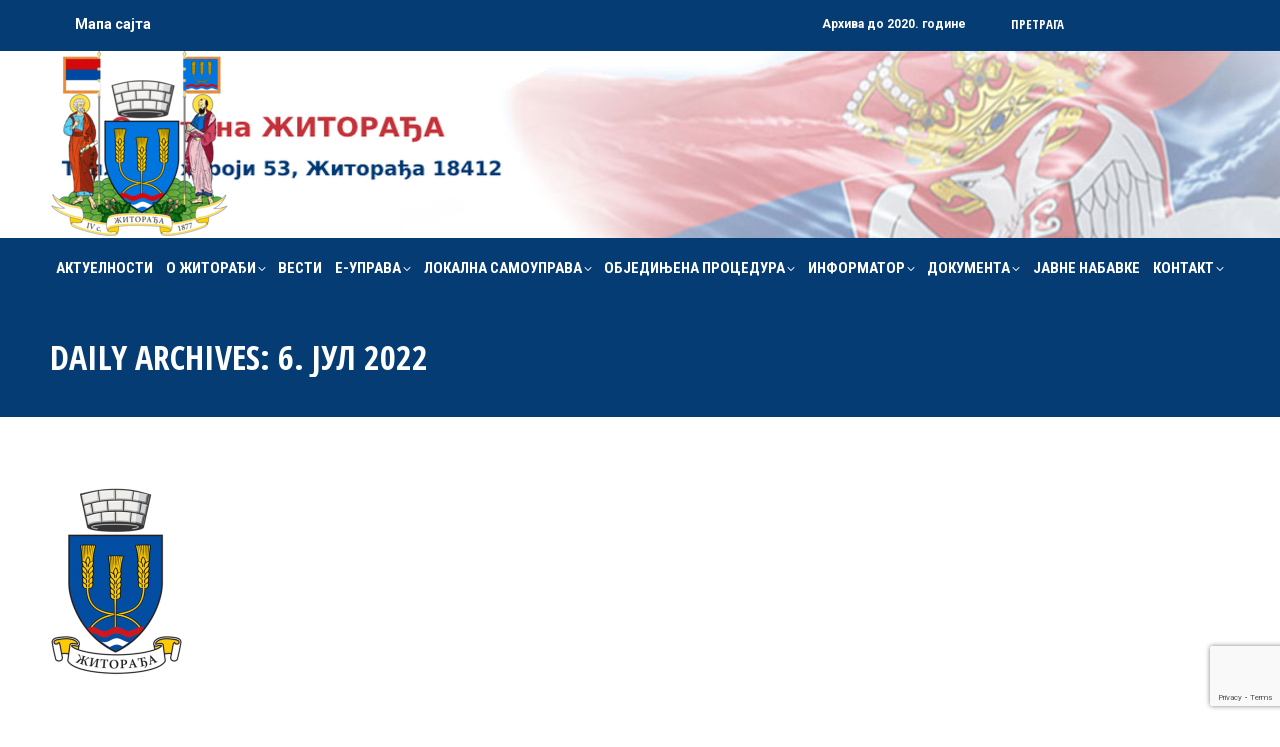

--- FILE ---
content_type: text/html; charset=UTF-8
request_url: http://www.zitoradja.org/?m=20220706
body_size: 85627
content:
<!DOCTYPE html>
<!--[if !(IE 6) | !(IE 7) | !(IE 8)  ]><!-->
<html lang="sr-RS" class="no-js">
<!--<![endif]-->
<head>
	<meta charset="UTF-8" />
		<meta name="viewport" content="width=device-width, initial-scale=1, maximum-scale=1, user-scalable=0">
			<link rel="profile" href="https://gmpg.org/xfn/11" />
	<meta name='robots' content='noindex, follow' />

	<!-- This site is optimized with the Yoast SEO plugin v22.4 - https://yoast.com/wordpress/plugins/seo/ -->
	<title>јул 2022 &#187; Општина Житорађа</title>
	<meta property="og:locale" content="sr_RS" />
	<meta property="og:type" content="website" />
	<meta property="og:title" content="јул 2022 &#187; Општина Житорађа" />
	<meta property="og:url" content="http://www.zitoradja.org/?m=20251228" />
	<meta property="og:site_name" content="Општина Житорађа" />
	<meta name="twitter:card" content="summary_large_image" />
	<script type="application/ld+json" class="yoast-schema-graph">{"@context":"https://schema.org","@graph":[{"@type":"CollectionPage","@id":"http://www.zitoradja.org/?m=20251228","url":"http://www.zitoradja.org/?m=20251228","name":"јул 2022 &#187; Општина Житорађа","isPartOf":{"@id":"http://www.zitoradja.org/#website"},"primaryImageOfPage":{"@id":"http://www.zitoradja.org/?m=20251228#primaryimage"},"image":{"@id":"http://www.zitoradja.org/?m=20251228#primaryimage"},"thumbnailUrl":"http://www.zitoradja.org/wp-content/uploads/2021/12/ГРБ-О-ЖИТ2-2.png","breadcrumb":{"@id":"http://www.zitoradja.org/?m=20251228#breadcrumb"},"inLanguage":"sr-RS"},{"@type":"ImageObject","inLanguage":"sr-RS","@id":"http://www.zitoradja.org/?m=20251228#primaryimage","url":"http://www.zitoradja.org/wp-content/uploads/2021/12/ГРБ-О-ЖИТ2-2.png","contentUrl":"http://www.zitoradja.org/wp-content/uploads/2021/12/ГРБ-О-ЖИТ2-2.png","width":133,"height":188},{"@type":"BreadcrumbList","@id":"http://www.zitoradja.org/?m=20251228#breadcrumb","itemListElement":[{"@type":"ListItem","position":1,"name":"АКТУЕЛНОСТИ","item":"http://www.zitoradja.org/"},{"@type":"ListItem","position":2,"name":"Archives for 6. јул 2022"}]},{"@type":"WebSite","@id":"http://www.zitoradja.org/#website","url":"http://www.zitoradja.org/","name":"Општина Житорађа","description":"Званична интернет презентација","potentialAction":[{"@type":"SearchAction","target":{"@type":"EntryPoint","urlTemplate":"http://www.zitoradja.org/?s={search_term_string}"},"query-input":"required name=search_term_string"}],"inLanguage":"sr-RS"}]}</script>
	<!-- / Yoast SEO plugin. -->


<link rel='dns-prefetch' href='//maps.googleapis.com' />
<link rel='dns-prefetch' href='//fonts.googleapis.com' />
<link rel="alternate" type="application/rss+xml" title="Општина Житорађа &raquo; довод" href="http://www.zitoradja.org/?feed=rss2" />
<link rel="alternate" type="application/rss+xml" title="Општина Житорађа &raquo; довод коментара" href="http://www.zitoradja.org/?feed=comments-rss2" />
<style id='wp-img-auto-sizes-contain-inline-css'>
img:is([sizes=auto i],[sizes^="auto," i]){contain-intrinsic-size:3000px 1500px}
/*# sourceURL=wp-img-auto-sizes-contain-inline-css */
</style>
<style id='wp-emoji-styles-inline-css'>

	img.wp-smiley, img.emoji {
		display: inline !important;
		border: none !important;
		box-shadow: none !important;
		height: 1em !important;
		width: 1em !important;
		margin: 0 0.07em !important;
		vertical-align: -0.1em !important;
		background: none !important;
		padding: 0 !important;
	}
/*# sourceURL=wp-emoji-styles-inline-css */
</style>
<style id='classic-theme-styles-inline-css'>
/*! This file is auto-generated */
.wp-block-button__link{color:#fff;background-color:#32373c;border-radius:9999px;box-shadow:none;text-decoration:none;padding:calc(.667em + 2px) calc(1.333em + 2px);font-size:1.125em}.wp-block-file__button{background:#32373c;color:#fff;text-decoration:none}
/*# sourceURL=/wp-includes/css/classic-themes.min.css */
</style>
<link rel='stylesheet' id='contact-form-7-css' href='http://www.zitoradja.org/wp-content/plugins/contact-form-7/includes/css/styles.css?ver=5.9.3' media='all' />
<link rel='stylesheet' id='bg-shce-genericons-css' href='http://www.zitoradja.org/wp-content/plugins/show-hidecollapse-expand/assets/css/genericons/genericons.css?ver=6.9' media='all' />
<link rel='stylesheet' id='bg-show-hide-css' href='http://www.zitoradja.org/wp-content/plugins/show-hidecollapse-expand/assets/css/bg-show-hide.css?ver=6.9' media='all' />
<link rel='stylesheet' id='dt-web-fonts-css' href='https://fonts.googleapis.com/css?family=Open+Sans:400,600,700%7COpen+Sans+Condensed:300,400,600,700,700normal%7CRoboto+Condensed:400,600,700%7CRoboto:400,400italic,600,700,bold,normal' media='all' />
<link rel='stylesheet' id='dt-main-css' href='http://www.zitoradja.org/wp-content/themes/dt-the7/css/main.min.css?ver=11.12.0' media='all' />
<style id='dt-main-inline-css'>
body #load {
  display: block;
  height: 100%;
  overflow: hidden;
  position: fixed;
  width: 100%;
  z-index: 9901;
  opacity: 1;
  visibility: visible;
  transition: all .35s ease-out;
}
.load-wrap {
  width: 100%;
  height: 100%;
  background-position: center center;
  background-repeat: no-repeat;
  text-align: center;
  display: -ms-flexbox;
  display: -ms-flex;
  display: flex;
  -ms-align-items: center;
  -ms-flex-align: center;
  align-items: center;
  -ms-flex-flow: column wrap;
  flex-flow: column wrap;
  -ms-flex-pack: center;
  -ms-justify-content: center;
  justify-content: center;
}
.load-wrap > svg {
  position: absolute;
  top: 50%;
  left: 50%;
  transform: translate(-50%,-50%);
}
#load {
  background: var(--the7-elementor-beautiful-loading-bg,#ffffff);
  --the7-beautiful-spinner-color2: var(--the7-beautiful-spinner-color,#053c74);
}

/*# sourceURL=dt-main-inline-css */
</style>
<link rel='stylesheet' id='the7-custom-scrollbar-css' href='http://www.zitoradja.org/wp-content/themes/dt-the7/lib/custom-scrollbar/custom-scrollbar.min.css?ver=11.12.0' media='all' />
<link rel='stylesheet' id='the7-wpbakery-css' href='http://www.zitoradja.org/wp-content/themes/dt-the7/css/wpbakery.min.css?ver=11.12.0' media='all' />
<link rel='stylesheet' id='the7-core-css' href='http://www.zitoradja.org/wp-content/plugins/dt-the7-core/assets/css/post-type.min.css?ver=2.7.9' media='all' />
<link rel='stylesheet' id='the7-css-vars-css' href='http://www.zitoradja.org/wp-content/uploads/the7-css/css-vars.css?ver=a28db6819df1' media='all' />
<link rel='stylesheet' id='dt-custom-css' href='http://www.zitoradja.org/wp-content/uploads/the7-css/custom.css?ver=a28db6819df1' media='all' />
<link rel='stylesheet' id='dt-media-css' href='http://www.zitoradja.org/wp-content/uploads/the7-css/media.css?ver=a28db6819df1' media='all' />
<link rel='stylesheet' id='the7-mega-menu-css' href='http://www.zitoradja.org/wp-content/uploads/the7-css/mega-menu.css?ver=a28db6819df1' media='all' />
<link rel='stylesheet' id='the7-elements-albums-portfolio-css' href='http://www.zitoradja.org/wp-content/uploads/the7-css/the7-elements-albums-portfolio.css?ver=a28db6819df1' media='all' />
<link rel='stylesheet' id='the7-elements-css' href='http://www.zitoradja.org/wp-content/uploads/the7-css/post-type-dynamic.css?ver=a28db6819df1' media='all' />
<link rel='stylesheet' id='style-css' href='http://www.zitoradja.org/wp-content/themes/dt-the7/style.css?ver=11.12.0' media='all' />
<link rel='stylesheet' id='the7-elementor-global-css' href='http://www.zitoradja.org/wp-content/themes/dt-the7/css/compatibility/elementor/elementor-global.min.css?ver=11.12.0' media='all' />
<link rel='stylesheet' id='bsf-icomoon-icomoonfree-16x16-css' href='http://www.zitoradja.org/wp-content/uploads/smile_fonts/icomoon-icomoonfree-16x16/icomoon-icomoonfree-16x16.css?ver=3.19.19' media='all' />
<link rel='stylesheet' id='bsf-icomoon-numbers-32x32-css' href='http://www.zitoradja.org/wp-content/uploads/smile_fonts/icomoon-numbers-32x32/icomoon-numbers-32x32.css?ver=3.19.19' media='all' />
<link rel='stylesheet' id='ultimate-vc-addons-style-min-css' href='http://www.zitoradja.org/wp-content/plugins/Ultimate_VC_Addons/assets/min-css/ultimate.min.css?ver=3.19.19' media='all' />
<link rel='stylesheet' id='ultimate-vc-addons-icons-css' href='http://www.zitoradja.org/wp-content/plugins/Ultimate_VC_Addons/assets/css/icons.css?ver=3.19.19' media='all' />
<link rel='stylesheet' id='ultimate-vc-addons-vidcons-css' href='http://www.zitoradja.org/wp-content/plugins/Ultimate_VC_Addons/assets/fonts/vidcons.css?ver=3.19.19' media='all' />
<link rel='stylesheet' id='ultimate-vc-addons-selected-google-fonts-style-css' href='https://fonts.googleapis.com/css?family=Open+Sans+Condensed:normal,700&#038;subset=latin-ext,vietnamese,greek-ext,latin,cyrillic-ext,cyrillic,greek' media='all' />
<script src="http://www.zitoradja.org/wp-includes/js/jquery/jquery.min.js?ver=3.7.1" id="jquery-core-js"></script>
<script src="http://www.zitoradja.org/wp-includes/js/jquery/jquery-migrate.min.js?ver=3.4.1" id="jquery-migrate-js"></script>
<script id="dt-above-fold-js-extra">
var dtLocal = {"themeUrl":"http://www.zitoradja.org/wp-content/themes/dt-the7","passText":"To view this protected post, enter the password below:","moreButtonText":{"loading":"Loading...","loadMore":"Load more"},"postID":"4118","ajaxurl":"http://www.zitoradja.org/wp-admin/admin-ajax.php","REST":{"baseUrl":"http://www.zitoradja.org/index.php?rest_route=/the7/v1","endpoints":{"sendMail":"/send-mail"}},"contactMessages":{"required":"One or more fields have an error. Please check and try again.","terms":"Please accept the privacy policy.","fillTheCaptchaError":"Please, fill the captcha."},"captchaSiteKey":"6LforbgcAAAAANzzhaD_AWPNEkgXNYSMhedkBBFA","ajaxNonce":"020b9c3802","pageData":{"type":"archive","template":"archive","layout":"masonry"},"themeSettings":{"smoothScroll":"off","lazyLoading":false,"desktopHeader":{"height":0},"ToggleCaptionEnabled":"disabled","ToggleCaption":"Navigation","floatingHeader":{"showAfter":400,"showMenu":true,"height":0,"logo":{"showLogo":true,"html":"","url":"http://www.zitoradja.org/"}},"topLine":{"floatingTopLine":{"logo":{"showLogo":false,"html":""}}},"mobileHeader":{"firstSwitchPoint":1279,"secondSwitchPoint":700,"firstSwitchPointHeight":80,"secondSwitchPointHeight":50,"mobileToggleCaptionEnabled":"disabled","mobileToggleCaption":"Menu"},"stickyMobileHeaderFirstSwitch":{"logo":{"html":"\u003Cimg class=\" preload-me\" src=\"http://www.zitoradja.org/wp-content/uploads/2021/10/grbgrb.png\" srcset=\"http://www.zitoradja.org/wp-content/uploads/2021/10/grbgrb.png 179w\" width=\"179\" height=\"190\"   sizes=\"179px\" alt=\"\u041e\u043f\u0448\u0442\u0438\u043d\u0430 \u0416\u0438\u0442\u043e\u0440\u0430\u0452\u0430\" /\u003E"}},"stickyMobileHeaderSecondSwitch":{"logo":{"html":"\u003Cimg class=\" preload-me\" src=\"http://www.zitoradja.org/wp-content/uploads/2021/10/mobile-grb.png\" srcset=\"http://www.zitoradja.org/wp-content/uploads/2021/10/mobile-grb.png 90w\" width=\"90\" height=\"95\"   sizes=\"90px\" alt=\"\u041e\u043f\u0448\u0442\u0438\u043d\u0430 \u0416\u0438\u0442\u043e\u0440\u0430\u0452\u0430\" /\u003E"}},"sidebar":{"switchPoint":990},"boxedWidth":"1340px"},"VCMobileScreenWidth":"778","elementor":{"settings":{"container_width":1140}}};
var dtShare = {"shareButtonText":{"facebook":"Share on Facebook","twitter":"Share on X","pinterest":"Pin it","linkedin":"Share on Linkedin","whatsapp":"Share on Whatsapp"},"overlayOpacity":"85"};
//# sourceURL=dt-above-fold-js-extra
</script>
<script src="http://www.zitoradja.org/wp-content/themes/dt-the7/js/above-the-fold.min.js?ver=11.12.0" id="dt-above-fold-js"></script>
<script src="http://www.zitoradja.org/wp-content/plugins/Ultimate_VC_Addons/assets/min-js/modernizr-custom.min.js?ver=3.19.19" id="ultimate-vc-addons-modernizr-js"></script>
<script src="http://www.zitoradja.org/wp-content/plugins/Ultimate_VC_Addons/assets/min-js/jquery-ui.min.js?ver=3.19.19" id="jquery_ui-js"></script>
<script src="https://maps.googleapis.com/maps/api/js" id="ultimate-vc-addons-googleapis-js"></script>
<script src="http://www.zitoradja.org/wp-includes/js/jquery/ui/core.min.js?ver=1.13.3" id="jquery-ui-core-js"></script>
<script src="http://www.zitoradja.org/wp-includes/js/jquery/ui/mouse.min.js?ver=1.13.3" id="jquery-ui-mouse-js"></script>
<script src="http://www.zitoradja.org/wp-includes/js/jquery/ui/slider.min.js?ver=1.13.3" id="jquery-ui-slider-js"></script>
<script src="http://www.zitoradja.org/wp-content/plugins/Ultimate_VC_Addons/assets/min-js/jquery-ui-labeledslider.min.js?ver=3.19.19" id="ultimate-vc-addons_range_tick-js"></script>
<script src="http://www.zitoradja.org/wp-content/plugins/Ultimate_VC_Addons/assets/min-js/ultimate.min.js?ver=3.19.19" id="ultimate-vc-addons-script-js"></script>
<script src="http://www.zitoradja.org/wp-content/plugins/Ultimate_VC_Addons/assets/min-js/modal-all.min.js?ver=3.19.19" id="ultimate-vc-addons-modal-all-js"></script>
<script src="http://www.zitoradja.org/wp-content/plugins/Ultimate_VC_Addons/assets/min-js/jparallax.min.js?ver=3.19.19" id="ultimate-vc-addons-jquery.shake-js"></script>
<script src="http://www.zitoradja.org/wp-content/plugins/Ultimate_VC_Addons/assets/min-js/vhparallax.min.js?ver=3.19.19" id="ultimate-vc-addons-jquery.vhparallax-js"></script>
<script src="http://www.zitoradja.org/wp-content/plugins/Ultimate_VC_Addons/assets/min-js/ultimate_bg.min.js?ver=3.19.19" id="ultimate-vc-addons-row-bg-js"></script>
<script src="http://www.zitoradja.org/wp-content/plugins/Ultimate_VC_Addons/assets/min-js/mb-YTPlayer.min.js?ver=3.19.19" id="ultimate-vc-addons-jquery.ytplayer-js"></script>
<script></script><link rel="https://api.w.org/" href="http://www.zitoradja.org/index.php?rest_route=/" /><link rel="EditURI" type="application/rsd+xml" title="RSD" href="http://www.zitoradja.org/xmlrpc.php?rsd" />
<meta name="generator" content="WordPress 6.9" />
<meta name="generator" content="Elementor 3.20.4; features: e_optimized_assets_loading, block_editor_assets_optimize, e_image_loading_optimization; settings: css_print_method-internal, google_font-enabled, font_display-auto">
<meta name="generator" content="Powered by WPBakery Page Builder - drag and drop page builder for WordPress."/>
<meta name="generator" content="Powered by Slider Revolution 6.7.2 - responsive, Mobile-Friendly Slider Plugin for WordPress with comfortable drag and drop interface." />
<script type="text/javascript" id="the7-loader-script">
document.addEventListener("DOMContentLoaded", function(event) {
	var load = document.getElementById("load");
	if(!load.classList.contains('loader-removed')){
		var removeLoading = setTimeout(function() {
			load.className += " loader-removed";
		}, 300);
	}
});
</script>
		<link rel="icon" href="http://www.zitoradja.org/wp-content/uploads/sites/10/2017/03/the7-new-fav1.gif" type="image/gif" sizes="16x16"/><link rel="icon" href="http://www.zitoradja.org/wp-content/uploads/sites/10/2017/03/the7-new-fav-hd1.gif" type="image/gif" sizes="32x32"/><script>function setREVStartSize(e){
			//window.requestAnimationFrame(function() {
				window.RSIW = window.RSIW===undefined ? window.innerWidth : window.RSIW;
				window.RSIH = window.RSIH===undefined ? window.innerHeight : window.RSIH;
				try {
					var pw = document.getElementById(e.c).parentNode.offsetWidth,
						newh;
					pw = pw===0 || isNaN(pw) || (e.l=="fullwidth" || e.layout=="fullwidth") ? window.RSIW : pw;
					e.tabw = e.tabw===undefined ? 0 : parseInt(e.tabw);
					e.thumbw = e.thumbw===undefined ? 0 : parseInt(e.thumbw);
					e.tabh = e.tabh===undefined ? 0 : parseInt(e.tabh);
					e.thumbh = e.thumbh===undefined ? 0 : parseInt(e.thumbh);
					e.tabhide = e.tabhide===undefined ? 0 : parseInt(e.tabhide);
					e.thumbhide = e.thumbhide===undefined ? 0 : parseInt(e.thumbhide);
					e.mh = e.mh===undefined || e.mh=="" || e.mh==="auto" ? 0 : parseInt(e.mh,0);
					if(e.layout==="fullscreen" || e.l==="fullscreen")
						newh = Math.max(e.mh,window.RSIH);
					else{
						e.gw = Array.isArray(e.gw) ? e.gw : [e.gw];
						for (var i in e.rl) if (e.gw[i]===undefined || e.gw[i]===0) e.gw[i] = e.gw[i-1];
						e.gh = e.el===undefined || e.el==="" || (Array.isArray(e.el) && e.el.length==0)? e.gh : e.el;
						e.gh = Array.isArray(e.gh) ? e.gh : [e.gh];
						for (var i in e.rl) if (e.gh[i]===undefined || e.gh[i]===0) e.gh[i] = e.gh[i-1];
											
						var nl = new Array(e.rl.length),
							ix = 0,
							sl;
						e.tabw = e.tabhide>=pw ? 0 : e.tabw;
						e.thumbw = e.thumbhide>=pw ? 0 : e.thumbw;
						e.tabh = e.tabhide>=pw ? 0 : e.tabh;
						e.thumbh = e.thumbhide>=pw ? 0 : e.thumbh;
						for (var i in e.rl) nl[i] = e.rl[i]<window.RSIW ? 0 : e.rl[i];
						sl = nl[0];
						for (var i in nl) if (sl>nl[i] && nl[i]>0) { sl = nl[i]; ix=i;}
						var m = pw>(e.gw[ix]+e.tabw+e.thumbw) ? 1 : (pw-(e.tabw+e.thumbw)) / (e.gw[ix]);
						newh =  (e.gh[ix] * m) + (e.tabh + e.thumbh);
					}
					var el = document.getElementById(e.c);
					if (el!==null && el) el.style.height = newh+"px";
					el = document.getElementById(e.c+"_wrapper");
					if (el!==null && el) {
						el.style.height = newh+"px";
						el.style.display = "block";
					}
				} catch(e){
					console.log("Failure at Presize of Slider:" + e)
				}
			//});
		  };</script>
<noscript><style> .wpb_animate_when_almost_visible { opacity: 1; }</style></noscript><style id='the7-custom-inline-css' type='text/css'>
.wpcf7-label > p {
  color: #333;
}

.wpcf7-form> h3 {
	color:#af832c

}
</style>
<style id='wp-block-image-inline-css'>
.wp-block-image>a,.wp-block-image>figure>a{display:inline-block}.wp-block-image img{box-sizing:border-box;height:auto;max-width:100%;vertical-align:bottom}@media not (prefers-reduced-motion){.wp-block-image img.hide{visibility:hidden}.wp-block-image img.show{animation:show-content-image .4s}}.wp-block-image[style*=border-radius] img,.wp-block-image[style*=border-radius]>a{border-radius:inherit}.wp-block-image.has-custom-border img{box-sizing:border-box}.wp-block-image.aligncenter{text-align:center}.wp-block-image.alignfull>a,.wp-block-image.alignwide>a{width:100%}.wp-block-image.alignfull img,.wp-block-image.alignwide img{height:auto;width:100%}.wp-block-image .aligncenter,.wp-block-image .alignleft,.wp-block-image .alignright,.wp-block-image.aligncenter,.wp-block-image.alignleft,.wp-block-image.alignright{display:table}.wp-block-image .aligncenter>figcaption,.wp-block-image .alignleft>figcaption,.wp-block-image .alignright>figcaption,.wp-block-image.aligncenter>figcaption,.wp-block-image.alignleft>figcaption,.wp-block-image.alignright>figcaption{caption-side:bottom;display:table-caption}.wp-block-image .alignleft{float:left;margin:.5em 1em .5em 0}.wp-block-image .alignright{float:right;margin:.5em 0 .5em 1em}.wp-block-image .aligncenter{margin-left:auto;margin-right:auto}.wp-block-image :where(figcaption){margin-bottom:1em;margin-top:.5em}.wp-block-image.is-style-circle-mask img{border-radius:9999px}@supports ((-webkit-mask-image:none) or (mask-image:none)) or (-webkit-mask-image:none){.wp-block-image.is-style-circle-mask img{border-radius:0;-webkit-mask-image:url('data:image/svg+xml;utf8,<svg viewBox="0 0 100 100" xmlns="http://www.w3.org/2000/svg"><circle cx="50" cy="50" r="50"/></svg>');mask-image:url('data:image/svg+xml;utf8,<svg viewBox="0 0 100 100" xmlns="http://www.w3.org/2000/svg"><circle cx="50" cy="50" r="50"/></svg>');mask-mode:alpha;-webkit-mask-position:center;mask-position:center;-webkit-mask-repeat:no-repeat;mask-repeat:no-repeat;-webkit-mask-size:contain;mask-size:contain}}:root :where(.wp-block-image.is-style-rounded img,.wp-block-image .is-style-rounded img){border-radius:9999px}.wp-block-image figure{margin:0}.wp-lightbox-container{display:flex;flex-direction:column;position:relative}.wp-lightbox-container img{cursor:zoom-in}.wp-lightbox-container img:hover+button{opacity:1}.wp-lightbox-container button{align-items:center;backdrop-filter:blur(16px) saturate(180%);background-color:#5a5a5a40;border:none;border-radius:4px;cursor:zoom-in;display:flex;height:20px;justify-content:center;opacity:0;padding:0;position:absolute;right:16px;text-align:center;top:16px;width:20px;z-index:100}@media not (prefers-reduced-motion){.wp-lightbox-container button{transition:opacity .2s ease}}.wp-lightbox-container button:focus-visible{outline:3px auto #5a5a5a40;outline:3px auto -webkit-focus-ring-color;outline-offset:3px}.wp-lightbox-container button:hover{cursor:pointer;opacity:1}.wp-lightbox-container button:focus{opacity:1}.wp-lightbox-container button:focus,.wp-lightbox-container button:hover,.wp-lightbox-container button:not(:hover):not(:active):not(.has-background){background-color:#5a5a5a40;border:none}.wp-lightbox-overlay{box-sizing:border-box;cursor:zoom-out;height:100vh;left:0;overflow:hidden;position:fixed;top:0;visibility:hidden;width:100%;z-index:100000}.wp-lightbox-overlay .close-button{align-items:center;cursor:pointer;display:flex;justify-content:center;min-height:40px;min-width:40px;padding:0;position:absolute;right:calc(env(safe-area-inset-right) + 16px);top:calc(env(safe-area-inset-top) + 16px);z-index:5000000}.wp-lightbox-overlay .close-button:focus,.wp-lightbox-overlay .close-button:hover,.wp-lightbox-overlay .close-button:not(:hover):not(:active):not(.has-background){background:none;border:none}.wp-lightbox-overlay .lightbox-image-container{height:var(--wp--lightbox-container-height);left:50%;overflow:hidden;position:absolute;top:50%;transform:translate(-50%,-50%);transform-origin:top left;width:var(--wp--lightbox-container-width);z-index:9999999999}.wp-lightbox-overlay .wp-block-image{align-items:center;box-sizing:border-box;display:flex;height:100%;justify-content:center;margin:0;position:relative;transform-origin:0 0;width:100%;z-index:3000000}.wp-lightbox-overlay .wp-block-image img{height:var(--wp--lightbox-image-height);min-height:var(--wp--lightbox-image-height);min-width:var(--wp--lightbox-image-width);width:var(--wp--lightbox-image-width)}.wp-lightbox-overlay .wp-block-image figcaption{display:none}.wp-lightbox-overlay button{background:none;border:none}.wp-lightbox-overlay .scrim{background-color:#fff;height:100%;opacity:.9;position:absolute;width:100%;z-index:2000000}.wp-lightbox-overlay.active{visibility:visible}@media not (prefers-reduced-motion){.wp-lightbox-overlay.active{animation:turn-on-visibility .25s both}.wp-lightbox-overlay.active img{animation:turn-on-visibility .35s both}.wp-lightbox-overlay.show-closing-animation:not(.active){animation:turn-off-visibility .35s both}.wp-lightbox-overlay.show-closing-animation:not(.active) img{animation:turn-off-visibility .25s both}.wp-lightbox-overlay.zoom.active{animation:none;opacity:1;visibility:visible}.wp-lightbox-overlay.zoom.active .lightbox-image-container{animation:lightbox-zoom-in .4s}.wp-lightbox-overlay.zoom.active .lightbox-image-container img{animation:none}.wp-lightbox-overlay.zoom.active .scrim{animation:turn-on-visibility .4s forwards}.wp-lightbox-overlay.zoom.show-closing-animation:not(.active){animation:none}.wp-lightbox-overlay.zoom.show-closing-animation:not(.active) .lightbox-image-container{animation:lightbox-zoom-out .4s}.wp-lightbox-overlay.zoom.show-closing-animation:not(.active) .lightbox-image-container img{animation:none}.wp-lightbox-overlay.zoom.show-closing-animation:not(.active) .scrim{animation:turn-off-visibility .4s forwards}}@keyframes show-content-image{0%{visibility:hidden}99%{visibility:hidden}to{visibility:visible}}@keyframes turn-on-visibility{0%{opacity:0}to{opacity:1}}@keyframes turn-off-visibility{0%{opacity:1;visibility:visible}99%{opacity:0;visibility:visible}to{opacity:0;visibility:hidden}}@keyframes lightbox-zoom-in{0%{transform:translate(calc((-100vw + var(--wp--lightbox-scrollbar-width))/2 + var(--wp--lightbox-initial-left-position)),calc(-50vh + var(--wp--lightbox-initial-top-position))) scale(var(--wp--lightbox-scale))}to{transform:translate(-50%,-50%) scale(1)}}@keyframes lightbox-zoom-out{0%{transform:translate(-50%,-50%) scale(1);visibility:visible}99%{visibility:visible}to{transform:translate(calc((-100vw + var(--wp--lightbox-scrollbar-width))/2 + var(--wp--lightbox-initial-left-position)),calc(-50vh + var(--wp--lightbox-initial-top-position))) scale(var(--wp--lightbox-scale));visibility:hidden}}
/*# sourceURL=http://www.zitoradja.org/wp-includes/blocks/image/style.min.css */
</style>
<style id='wp-block-image-theme-inline-css'>
:root :where(.wp-block-image figcaption){color:#555;font-size:13px;text-align:center}.is-dark-theme :root :where(.wp-block-image figcaption){color:#ffffffa6}.wp-block-image{margin:0 0 1em}
/*# sourceURL=http://www.zitoradja.org/wp-includes/blocks/image/theme.min.css */
</style>
<style id='wp-block-columns-inline-css'>
.wp-block-columns{box-sizing:border-box;display:flex;flex-wrap:wrap!important}@media (min-width:782px){.wp-block-columns{flex-wrap:nowrap!important}}.wp-block-columns{align-items:normal!important}.wp-block-columns.are-vertically-aligned-top{align-items:flex-start}.wp-block-columns.are-vertically-aligned-center{align-items:center}.wp-block-columns.are-vertically-aligned-bottom{align-items:flex-end}@media (max-width:781px){.wp-block-columns:not(.is-not-stacked-on-mobile)>.wp-block-column{flex-basis:100%!important}}@media (min-width:782px){.wp-block-columns:not(.is-not-stacked-on-mobile)>.wp-block-column{flex-basis:0;flex-grow:1}.wp-block-columns:not(.is-not-stacked-on-mobile)>.wp-block-column[style*=flex-basis]{flex-grow:0}}.wp-block-columns.is-not-stacked-on-mobile{flex-wrap:nowrap!important}.wp-block-columns.is-not-stacked-on-mobile>.wp-block-column{flex-basis:0;flex-grow:1}.wp-block-columns.is-not-stacked-on-mobile>.wp-block-column[style*=flex-basis]{flex-grow:0}:where(.wp-block-columns){margin-bottom:1.75em}:where(.wp-block-columns.has-background){padding:1.25em 2.375em}.wp-block-column{flex-grow:1;min-width:0;overflow-wrap:break-word;word-break:break-word}.wp-block-column.is-vertically-aligned-top{align-self:flex-start}.wp-block-column.is-vertically-aligned-center{align-self:center}.wp-block-column.is-vertically-aligned-bottom{align-self:flex-end}.wp-block-column.is-vertically-aligned-stretch{align-self:stretch}.wp-block-column.is-vertically-aligned-bottom,.wp-block-column.is-vertically-aligned-center,.wp-block-column.is-vertically-aligned-top{width:100%}
/*# sourceURL=http://www.zitoradja.org/wp-includes/blocks/columns/style.min.css */
</style>
<style id='wp-block-group-inline-css'>
.wp-block-group{box-sizing:border-box}:where(.wp-block-group.wp-block-group-is-layout-constrained){position:relative}
/*# sourceURL=http://www.zitoradja.org/wp-includes/blocks/group/style.min.css */
</style>
<style id='wp-block-group-theme-inline-css'>
:where(.wp-block-group.has-background){padding:1.25em 2.375em}
/*# sourceURL=http://www.zitoradja.org/wp-includes/blocks/group/theme.min.css */
</style>
<style id='wp-block-paragraph-inline-css'>
.is-small-text{font-size:.875em}.is-regular-text{font-size:1em}.is-large-text{font-size:2.25em}.is-larger-text{font-size:3em}.has-drop-cap:not(:focus):first-letter{float:left;font-size:8.4em;font-style:normal;font-weight:100;line-height:.68;margin:.05em .1em 0 0;text-transform:uppercase}body.rtl .has-drop-cap:not(:focus):first-letter{float:none;margin-left:.1em}p.has-drop-cap.has-background{overflow:hidden}:root :where(p.has-background){padding:1.25em 2.375em}:where(p.has-text-color:not(.has-link-color)) a{color:inherit}p.has-text-align-left[style*="writing-mode:vertical-lr"],p.has-text-align-right[style*="writing-mode:vertical-rl"]{rotate:180deg}
/*# sourceURL=http://www.zitoradja.org/wp-includes/blocks/paragraph/style.min.css */
</style>
<style id='global-styles-inline-css'>
:root{--wp--preset--aspect-ratio--square: 1;--wp--preset--aspect-ratio--4-3: 4/3;--wp--preset--aspect-ratio--3-4: 3/4;--wp--preset--aspect-ratio--3-2: 3/2;--wp--preset--aspect-ratio--2-3: 2/3;--wp--preset--aspect-ratio--16-9: 16/9;--wp--preset--aspect-ratio--9-16: 9/16;--wp--preset--color--black: #000000;--wp--preset--color--cyan-bluish-gray: #abb8c3;--wp--preset--color--white: #FFF;--wp--preset--color--pale-pink: #f78da7;--wp--preset--color--vivid-red: #cf2e2e;--wp--preset--color--luminous-vivid-orange: #ff6900;--wp--preset--color--luminous-vivid-amber: #fcb900;--wp--preset--color--light-green-cyan: #7bdcb5;--wp--preset--color--vivid-green-cyan: #00d084;--wp--preset--color--pale-cyan-blue: #8ed1fc;--wp--preset--color--vivid-cyan-blue: #0693e3;--wp--preset--color--vivid-purple: #9b51e0;--wp--preset--color--accent: #053c74;--wp--preset--color--dark-gray: #111;--wp--preset--color--light-gray: #767676;--wp--preset--gradient--vivid-cyan-blue-to-vivid-purple: linear-gradient(135deg,rgb(6,147,227) 0%,rgb(155,81,224) 100%);--wp--preset--gradient--light-green-cyan-to-vivid-green-cyan: linear-gradient(135deg,rgb(122,220,180) 0%,rgb(0,208,130) 100%);--wp--preset--gradient--luminous-vivid-amber-to-luminous-vivid-orange: linear-gradient(135deg,rgb(252,185,0) 0%,rgb(255,105,0) 100%);--wp--preset--gradient--luminous-vivid-orange-to-vivid-red: linear-gradient(135deg,rgb(255,105,0) 0%,rgb(207,46,46) 100%);--wp--preset--gradient--very-light-gray-to-cyan-bluish-gray: linear-gradient(135deg,rgb(238,238,238) 0%,rgb(169,184,195) 100%);--wp--preset--gradient--cool-to-warm-spectrum: linear-gradient(135deg,rgb(74,234,220) 0%,rgb(151,120,209) 20%,rgb(207,42,186) 40%,rgb(238,44,130) 60%,rgb(251,105,98) 80%,rgb(254,248,76) 100%);--wp--preset--gradient--blush-light-purple: linear-gradient(135deg,rgb(255,206,236) 0%,rgb(152,150,240) 100%);--wp--preset--gradient--blush-bordeaux: linear-gradient(135deg,rgb(254,205,165) 0%,rgb(254,45,45) 50%,rgb(107,0,62) 100%);--wp--preset--gradient--luminous-dusk: linear-gradient(135deg,rgb(255,203,112) 0%,rgb(199,81,192) 50%,rgb(65,88,208) 100%);--wp--preset--gradient--pale-ocean: linear-gradient(135deg,rgb(255,245,203) 0%,rgb(182,227,212) 50%,rgb(51,167,181) 100%);--wp--preset--gradient--electric-grass: linear-gradient(135deg,rgb(202,248,128) 0%,rgb(113,206,126) 100%);--wp--preset--gradient--midnight: linear-gradient(135deg,rgb(2,3,129) 0%,rgb(40,116,252) 100%);--wp--preset--font-size--small: 13px;--wp--preset--font-size--medium: 20px;--wp--preset--font-size--large: 36px;--wp--preset--font-size--x-large: 42px;--wp--preset--spacing--20: 0.44rem;--wp--preset--spacing--30: 0.67rem;--wp--preset--spacing--40: 1rem;--wp--preset--spacing--50: 1.5rem;--wp--preset--spacing--60: 2.25rem;--wp--preset--spacing--70: 3.38rem;--wp--preset--spacing--80: 5.06rem;--wp--preset--shadow--natural: 6px 6px 9px rgba(0, 0, 0, 0.2);--wp--preset--shadow--deep: 12px 12px 50px rgba(0, 0, 0, 0.4);--wp--preset--shadow--sharp: 6px 6px 0px rgba(0, 0, 0, 0.2);--wp--preset--shadow--outlined: 6px 6px 0px -3px rgb(255, 255, 255), 6px 6px rgb(0, 0, 0);--wp--preset--shadow--crisp: 6px 6px 0px rgb(0, 0, 0);}:where(.is-layout-flex){gap: 0.5em;}:where(.is-layout-grid){gap: 0.5em;}body .is-layout-flex{display: flex;}.is-layout-flex{flex-wrap: wrap;align-items: center;}.is-layout-flex > :is(*, div){margin: 0;}body .is-layout-grid{display: grid;}.is-layout-grid > :is(*, div){margin: 0;}:where(.wp-block-columns.is-layout-flex){gap: 2em;}:where(.wp-block-columns.is-layout-grid){gap: 2em;}:where(.wp-block-post-template.is-layout-flex){gap: 1.25em;}:where(.wp-block-post-template.is-layout-grid){gap: 1.25em;}.has-black-color{color: var(--wp--preset--color--black) !important;}.has-cyan-bluish-gray-color{color: var(--wp--preset--color--cyan-bluish-gray) !important;}.has-white-color{color: var(--wp--preset--color--white) !important;}.has-pale-pink-color{color: var(--wp--preset--color--pale-pink) !important;}.has-vivid-red-color{color: var(--wp--preset--color--vivid-red) !important;}.has-luminous-vivid-orange-color{color: var(--wp--preset--color--luminous-vivid-orange) !important;}.has-luminous-vivid-amber-color{color: var(--wp--preset--color--luminous-vivid-amber) !important;}.has-light-green-cyan-color{color: var(--wp--preset--color--light-green-cyan) !important;}.has-vivid-green-cyan-color{color: var(--wp--preset--color--vivid-green-cyan) !important;}.has-pale-cyan-blue-color{color: var(--wp--preset--color--pale-cyan-blue) !important;}.has-vivid-cyan-blue-color{color: var(--wp--preset--color--vivid-cyan-blue) !important;}.has-vivid-purple-color{color: var(--wp--preset--color--vivid-purple) !important;}.has-black-background-color{background-color: var(--wp--preset--color--black) !important;}.has-cyan-bluish-gray-background-color{background-color: var(--wp--preset--color--cyan-bluish-gray) !important;}.has-white-background-color{background-color: var(--wp--preset--color--white) !important;}.has-pale-pink-background-color{background-color: var(--wp--preset--color--pale-pink) !important;}.has-vivid-red-background-color{background-color: var(--wp--preset--color--vivid-red) !important;}.has-luminous-vivid-orange-background-color{background-color: var(--wp--preset--color--luminous-vivid-orange) !important;}.has-luminous-vivid-amber-background-color{background-color: var(--wp--preset--color--luminous-vivid-amber) !important;}.has-light-green-cyan-background-color{background-color: var(--wp--preset--color--light-green-cyan) !important;}.has-vivid-green-cyan-background-color{background-color: var(--wp--preset--color--vivid-green-cyan) !important;}.has-pale-cyan-blue-background-color{background-color: var(--wp--preset--color--pale-cyan-blue) !important;}.has-vivid-cyan-blue-background-color{background-color: var(--wp--preset--color--vivid-cyan-blue) !important;}.has-vivid-purple-background-color{background-color: var(--wp--preset--color--vivid-purple) !important;}.has-black-border-color{border-color: var(--wp--preset--color--black) !important;}.has-cyan-bluish-gray-border-color{border-color: var(--wp--preset--color--cyan-bluish-gray) !important;}.has-white-border-color{border-color: var(--wp--preset--color--white) !important;}.has-pale-pink-border-color{border-color: var(--wp--preset--color--pale-pink) !important;}.has-vivid-red-border-color{border-color: var(--wp--preset--color--vivid-red) !important;}.has-luminous-vivid-orange-border-color{border-color: var(--wp--preset--color--luminous-vivid-orange) !important;}.has-luminous-vivid-amber-border-color{border-color: var(--wp--preset--color--luminous-vivid-amber) !important;}.has-light-green-cyan-border-color{border-color: var(--wp--preset--color--light-green-cyan) !important;}.has-vivid-green-cyan-border-color{border-color: var(--wp--preset--color--vivid-green-cyan) !important;}.has-pale-cyan-blue-border-color{border-color: var(--wp--preset--color--pale-cyan-blue) !important;}.has-vivid-cyan-blue-border-color{border-color: var(--wp--preset--color--vivid-cyan-blue) !important;}.has-vivid-purple-border-color{border-color: var(--wp--preset--color--vivid-purple) !important;}.has-vivid-cyan-blue-to-vivid-purple-gradient-background{background: var(--wp--preset--gradient--vivid-cyan-blue-to-vivid-purple) !important;}.has-light-green-cyan-to-vivid-green-cyan-gradient-background{background: var(--wp--preset--gradient--light-green-cyan-to-vivid-green-cyan) !important;}.has-luminous-vivid-amber-to-luminous-vivid-orange-gradient-background{background: var(--wp--preset--gradient--luminous-vivid-amber-to-luminous-vivid-orange) !important;}.has-luminous-vivid-orange-to-vivid-red-gradient-background{background: var(--wp--preset--gradient--luminous-vivid-orange-to-vivid-red) !important;}.has-very-light-gray-to-cyan-bluish-gray-gradient-background{background: var(--wp--preset--gradient--very-light-gray-to-cyan-bluish-gray) !important;}.has-cool-to-warm-spectrum-gradient-background{background: var(--wp--preset--gradient--cool-to-warm-spectrum) !important;}.has-blush-light-purple-gradient-background{background: var(--wp--preset--gradient--blush-light-purple) !important;}.has-blush-bordeaux-gradient-background{background: var(--wp--preset--gradient--blush-bordeaux) !important;}.has-luminous-dusk-gradient-background{background: var(--wp--preset--gradient--luminous-dusk) !important;}.has-pale-ocean-gradient-background{background: var(--wp--preset--gradient--pale-ocean) !important;}.has-electric-grass-gradient-background{background: var(--wp--preset--gradient--electric-grass) !important;}.has-midnight-gradient-background{background: var(--wp--preset--gradient--midnight) !important;}.has-small-font-size{font-size: var(--wp--preset--font-size--small) !important;}.has-medium-font-size{font-size: var(--wp--preset--font-size--medium) !important;}.has-large-font-size{font-size: var(--wp--preset--font-size--large) !important;}.has-x-large-font-size{font-size: var(--wp--preset--font-size--x-large) !important;}
:where(.wp-block-columns.is-layout-flex){gap: 2em;}:where(.wp-block-columns.is-layout-grid){gap: 2em;}
/*# sourceURL=global-styles-inline-css */
</style>
<style id='core-block-supports-inline-css'>
.wp-container-core-columns-is-layout-9d6595d7{flex-wrap:nowrap;}
/*# sourceURL=core-block-supports-inline-css */
</style>
<link rel='stylesheet' id='rs-plugin-settings-css' href='//www.zitoradja.org/wp-content/plugins/revslider/sr6/assets/css/rs6.css?ver=6.7.2' media='all' />
<style id='rs-plugin-settings-inline-css'>
#rs-demo-id {}
/*# sourceURL=rs-plugin-settings-inline-css */
</style>
</head>
<body id="the7-body" class="archive date wp-embed-responsive wp-theme-dt-the7 the7-core-ver-2.7.9 layout-masonry description-under-image dt-responsive-on right-mobile-menu-close-icon ouside-menu-close-icon mobile-hamburger-close-bg-enable mobile-hamburger-close-bg-hover-enable  fade-medium-mobile-menu-close-icon fade-medium-menu-close-icon srcset-enabled btn-flat custom-btn-color custom-btn-hover-color phantom-fade phantom-shadow-decoration phantom-custom-logo-on floating-mobile-menu-icon top-header first-switch-logo-left first-switch-menu-right second-switch-logo-left second-switch-menu-right right-mobile-menu layzr-loading-on popup-message-style the7-ver-11.12.0 wpb-js-composer js-comp-ver-7.6 vc_responsive elementor-default elementor-kit-2221">
<!-- The7 11.12.0 -->
<div id="load" class="ring-loader">
	<div class="load-wrap">
<style type="text/css">
    .the7-spinner {
        width: 72px;
        height: 72px;
        position: relative;
    }
    .the7-spinner > div {
        border-radius: 50%;
        width: 9px;
        left: 0;
        box-sizing: border-box;
        display: block;
        position: absolute;
        border: 9px solid #fff;
        width: 72px;
        height: 72px;
    }
    .the7-spinner-ring-bg{
        opacity: 0.25;
    }
    div.the7-spinner-ring {
        animation: spinner-animation 0.8s cubic-bezier(1, 1, 1, 1) infinite;
        border-color:var(--the7-beautiful-spinner-color2) transparent transparent transparent;
    }

    @keyframes spinner-animation{
        from{
            transform: rotate(0deg);
        }
        to {
            transform: rotate(360deg);
        }
    }
</style>

<div class="the7-spinner">
    <div class="the7-spinner-ring-bg"></div>
    <div class="the7-spinner-ring"></div>
</div></div>
</div>
<div id="page" >
	<a class="skip-link screen-reader-text" href="#content">Skip to content</a>

<div class="masthead classic-header justify bg-behind-menu widgets full-width dividers shadow-mobile-header-decoration h-dots-mobile-menu-icon mobile-menu-icon-bg-on mobile-menu-icon-hover-bg-on dt-parent-menu-clickable show-sub-menu-on-hover show-mobile-logo"  role="banner">

	<div class="top-bar top-bar-line-hide">
	<div class="top-bar-bg" ></div>
	<div class="left-widgets mini-widgets"><a href="http://www.zitoradja.org/?page_id=2153" class="microwidget-btn mini-button header-elements-button-1 show-on-desktop near-logo-first-switch in-top-bar disable-animation-bg border-on hover-border-off btn-icon-align-left" ><i class="fas fa-sitemap"></i><span>Мапа сајта</span></a><span class="mini-contacts clock hide-on-desktop in-menu-first-switch in-menu-second-switch"><i class="fa-fw icomoon-the7-font-the7-clock-01"></i>Понедељак - Петак: 07:00 - 15:00</span><span class="mini-contacts address hide-on-desktop in-menu-first-switch in-menu-second-switch"><i class="fa-fw icomoon-icomoonfree-16x16-location"></i>Топлички хероји 53, Житорађа 18412</span><span class="mini-contacts phone hide-on-desktop hide-on-first-switch hide-on-second-switch"><i class="fa-fw icomoon-icomoonfree-16x16-phone"></i>027 8362211</span></div><div class="right-widgets mini-widgets"><a href="http://www.zitoradja.org/" class="mini-contacts multipurpose_1 hide-on-desktop near-logo-first-switch in-menu-second-switch">Архива до 2020. године</a><a href="http://arhiva.zitoradja.org" class="microwidget-btn mini-button header-elements-button-2 show-on-desktop in-top-bar-right in-top-bar microwidget-btn-bg-on microwidget-btn-hover-bg-on disable-animation-bg border-on hover-border-on btn-icon-align-right" target="_blank"><span>Архива до 2020. године</span></a><div class="mini-search show-on-desktop in-top-bar-right near-logo-second-switch popup-search custom-icon"><form class="searchform mini-widget-searchform" role="search" method="get" action="http://www.zitoradja.org/">

	<div class="screen-reader-text">Search:</div>

	
		<a href="" class="submit"><i class=" mw-icon icomoon-the7-font-icon-gallery-011-2"></i><span>ПРЕТРАГА</span></a>
		<div class="popup-search-wrap">
			<input type="text" class="field searchform-s" name="s" value="" placeholder="Претражи…" title="Search form"/>
			<a href="" class="search-icon"><i class="the7-mw-icon-search-bold"></i></a>
		</div>

			<input type="submit" class="assistive-text searchsubmit" value="Go!"/>
</form>
</div><div class="soc-ico show-on-desktop in-menu-first-switch in-menu-second-switch custom-bg disabled-border border-off hover-accent-bg hover-disabled-border  hover-border-off"><a title="Facebook page opens in new window" href="http://www.facebook.com" target="_blank" class="facebook"><span class="soc-font-icon"></span><span class="screen-reader-text">Facebook page opens in new window</span></a><a title="X page opens in new window" href="http://www.twitter.com" target="_blank" class="twitter"><span class="soc-font-icon"></span><span class="screen-reader-text">X page opens in new window</span></a><a title="Linkedin page opens in new window" href="http://www.linkedin.com" target="_blank" class="linkedin"><span class="soc-font-icon"></span><span class="screen-reader-text">Linkedin page opens in new window</span></a><a title="YouTube page opens in new window" href="http://www.youtube.com" target="_blank" class="you-tube"><span class="soc-font-icon"></span><span class="screen-reader-text">YouTube page opens in new window</span></a><a title="Rss page opens in new window" href="http://www.messagingservice.com/feed/" target="_blank" class="rss"><span class="soc-font-icon"></span><span class="screen-reader-text">Rss page opens in new window</span></a></div></div></div>

	<header class="header-bar">

		<div class="branding">
	<div id="site-title" class="assistive-text">Општина Житорађа</div>
	<div id="site-description" class="assistive-text">Званична интернет презентација</div>
	<a class="" href="http://www.zitoradja.org/"><img class=" preload-me" src="http://www.zitoradja.org/wp-content/uploads/2021/10/grbgrb.png" srcset="http://www.zitoradja.org/wp-content/uploads/2021/10/grbgrb.png 179w" width="179" height="190"   sizes="179px" alt="Општина Житорађа" /><img class="mobile-logo preload-me" src="http://www.zitoradja.org/wp-content/uploads/2021/10/mobile-grb.png" srcset="http://www.zitoradja.org/wp-content/uploads/2021/10/mobile-grb.png 90w" width="90" height="95"   sizes="90px" alt="Општина Житорађа" /></a><div class="mini-widgets"></div><div class="mini-widgets"></div></div>

		<nav class="navigation">

			<ul id="primary-menu" class="main-nav underline-decoration upwards-line level-arrows-on"><li class="menu-item menu-item-type-custom menu-item-object-custom menu-item-home menu-item-14 first depth-0"><a href='http://www.zitoradja.org/' data-level='1'><span class="menu-item-text"><span class="menu-text">АКТУЕЛНОСТИ</span></span></a></li> <li class="menu-item menu-item-type-post_type menu-item-object-page menu-item-has-children menu-item-15 has-children depth-0"><a href='http://www.zitoradja.org/?page_id=6' data-level='1'><span class="menu-item-text"><span class="menu-text">О ЖИТОРАЂИ</span></span></a><ul class="sub-nav level-arrows-on"><li class="menu-item menu-item-type-post_type menu-item-object-page menu-item-1852 first depth-1"><a href='http://www.zitoradja.org/?page_id=2' data-level='2'><span class="menu-item-text"><span class="menu-text">ИНФРАСТРУКТУРА</span></span></a></li> <li class="menu-item menu-item-type-post_type menu-item-object-page menu-item-2219 depth-1"><a href='http://www.zitoradja.org/?page_id=2208' data-level='2'><span class="menu-item-text"><span class="menu-text">ПОЉОПРИВРЕДА</span></span></a></li> </ul></li> <li class="menu-item menu-item-type-post_type menu-item-object-page menu-item-2866 depth-0"><a href='http://www.zitoradja.org/?page_id=2857' data-level='1'><span class="menu-item-text"><span class="menu-text">ВЕСТИ</span></span></a></li> <li class="menu-item menu-item-type-post_type menu-item-object-page menu-item-has-children menu-item-1926 has-children depth-0"><a href='http://www.zitoradja.org/?page_id=1924' data-level='1'><span class="menu-item-text"><span class="menu-text">Е-УПРАВА</span></span></a><ul class="sub-nav level-arrows-on"><li class="menu-item menu-item-type-post_type menu-item-object-page menu-item-1930 first depth-1"><a href='http://www.zitoradja.org/?page_id=1928' data-level='2'><span class="menu-item-text"><span class="menu-text">МАТИЧНА СЛУЖБА</span></span></a></li> <li class="menu-item menu-item-type-post_type menu-item-object-page menu-item-1940 depth-1"><a href='http://www.zitoradja.org/?page_id=1938' data-level='2'><span class="menu-item-text"><span class="menu-text">УСЛУЖНИ ЦЕНТАР</span></span></a></li> </ul></li> <li class="menu-item menu-item-type-post_type menu-item-object-page menu-item-has-children menu-item-1946 has-children depth-0"><a href='http://www.zitoradja.org/?page_id=1942' data-level='1'><span class="menu-item-text"><span class="menu-text">ЛОКАЛНА САМОУПРАВА</span></span></a><ul class="sub-nav level-arrows-on"><li class="menu-item menu-item-type-post_type menu-item-object-page menu-item-2138 first depth-1"><a href='http://www.zitoradja.org/?page_id=2136' data-level='2'><span class="menu-item-text"><span class="menu-text">ПРЕДСЕДНИК ОПШТИНЕ</span></span></a></li> <li class="menu-item menu-item-type-post_type menu-item-object-page menu-item-1957 depth-1"><a href='http://www.zitoradja.org/?page_id=1954' data-level='2'><span class="menu-item-text"><span class="menu-text">СКУПШТИНА ОПШТИНЕ</span></span></a></li> <li class="menu-item menu-item-type-post_type menu-item-object-page menu-item-has-children menu-item-1964 has-children depth-1"><a href='http://www.zitoradja.org/?page_id=1962' data-level='2'><span class="menu-item-text"><span class="menu-text">ОПШТИНСКА УПРАВА</span></span></a><ul class="sub-nav level-arrows-on"><li class="menu-item menu-item-type-post_type menu-item-object-page menu-item-1967 first depth-2"><a href='http://www.zitoradja.org/?page_id=1965' data-level='3'><span class="menu-item-text"><span class="menu-text">ОПШТА УПРАВА</span></span></a></li> <li class="menu-item menu-item-type-post_type menu-item-object-page menu-item-1971 depth-2"><a href='http://www.zitoradja.org/?page_id=1968' data-level='3'><span class="menu-item-text"><span class="menu-text">ПРИВРЕДА И ФИНАНСИЈЕ</span></span></a></li> <li class="menu-item menu-item-type-post_type menu-item-object-page menu-item-2217 depth-2"><a href='http://www.zitoradja.org/?page_id=2212' data-level='3'><span class="menu-item-text"><span class="menu-text">ЛОКАЛНА ПОРЕСКА АДМИНИСТРАЦИЈА</span></span></a></li> <li class="menu-item menu-item-type-post_type menu-item-object-page menu-item-2216 depth-2"><a href='http://www.zitoradja.org/?page_id=2214' data-level='3'><span class="menu-item-text"><span class="menu-text">ИНСПЕКЦИЈСКА СЛУЖБА</span></span></a></li> </ul></li> <li class="menu-item menu-item-type-post_type menu-item-object-page menu-item-1977 depth-1"><a href='http://www.zitoradja.org/?page_id=1972' data-level='2'><span class="menu-item-text"><span class="menu-text">УСТАНОВЕ И ЈАВНА ПРЕДУЗЕЋА</span></span></a></li> <li class="menu-item menu-item-type-post_type menu-item-object-page menu-item-2125 depth-1"><a href='http://www.zitoradja.org/?page_id=2120' data-level='2'><span class="menu-item-text"><span class="menu-text">БУЏЕТ</span></span></a></li> </ul></li> <li class="menu-item menu-item-type-post_type menu-item-object-page menu-item-has-children menu-item-1980 has-children depth-0"><a href='http://www.zitoradja.org/?page_id=1978' data-level='1'><span class="menu-item-text"><span class="menu-text">ОБЈЕДИЊЕНА ПРОЦЕДУРА</span></span></a><ul class="sub-nav level-arrows-on"><li class="menu-item menu-item-type-post_type menu-item-object-page menu-item-1983 first depth-1"><a href='http://www.zitoradja.org/?page_id=1981' data-level='2'><span class="menu-item-text"><span class="menu-text">ЛОКАЦИЈСКИ УСЛОВИ</span></span></a></li> <li class="menu-item menu-item-type-post_type menu-item-object-page menu-item-1986 depth-1"><a href='http://www.zitoradja.org/?page_id=1984' data-level='2'><span class="menu-item-text"><span class="menu-text">ГРАЂЕВИНСКЕ ДОЗВОЛЕ</span></span></a></li> <li class="menu-item menu-item-type-post_type menu-item-object-page menu-item-1989 depth-1"><a href='http://www.zitoradja.org/?page_id=1987' data-level='2'><span class="menu-item-text"><span class="menu-text">УПОТРЕБНЕ ДОЗВОЛЕ</span></span></a></li> <li class="menu-item menu-item-type-post_type menu-item-object-page menu-item-1993 depth-1"><a href='http://www.zitoradja.org/?page_id=1991' data-level='2'><span class="menu-item-text"><span class="menu-text">РЕШЕЊА ПО ЧЛАНУ 145.</span></span></a></li> <li class="menu-item menu-item-type-post_type menu-item-object-page menu-item-1996 depth-1"><a href='http://www.zitoradja.org/?page_id=1994' data-level='2'><span class="menu-item-text"><span class="menu-text">ПРИЈАВА РАДОВА</span></span></a></li> <li class="menu-item menu-item-type-post_type menu-item-object-page menu-item-2220 depth-1"><a href='http://www.zitoradja.org/?page_id=2206' data-level='2'><span class="menu-item-text"><span class="menu-text">ПЛАНСКА ДОКУМЕНТА</span></span></a></li> </ul></li> <li class="menu-item menu-item-type-post_type menu-item-object-page menu-item-has-children menu-item-2001 has-children depth-0"><a href='http://www.zitoradja.org/?page_id=1999' data-level='1'><span class="menu-item-text"><span class="menu-text">ИНФОРМАТОР</span></span></a><ul class="sub-nav level-arrows-on"><li class="menu-item menu-item-type-post_type menu-item-object-page menu-item-2135 first depth-1"><a href='http://www.zitoradja.org/?page_id=2129' data-level='2'><span class="menu-item-text"><span class="menu-text">СТАТУТ</span></span></a></li> <li class="menu-item menu-item-type-post_type menu-item-object-page menu-item-2006 depth-1"><a href='http://www.zitoradja.org/?page_id=2002' data-level='2'><span class="menu-item-text"><span class="menu-text">ОРГАНИЗАЦИЈА</span></span></a></li> <li class="menu-item menu-item-type-post_type menu-item-object-page menu-item-2011 depth-1"><a href='http://www.zitoradja.org/?page_id=2007' data-level='2'><span class="menu-item-text"><span class="menu-text">ПРАВИЛНИК</span></span></a></li> <li class="menu-item menu-item-type-post_type menu-item-object-page menu-item-2016 depth-1"><a href='http://www.zitoradja.org/?page_id=2014' data-level='2'><span class="menu-item-text"><span class="menu-text">ЈАВНИ ПРИХОДИ</span></span></a></li> <li class="menu-item menu-item-type-post_type menu-item-object-page menu-item-2019 depth-1"><a href='http://www.zitoradja.org/?page_id=2017' data-level='2'><span class="menu-item-text"><span class="menu-text">ЗАХТЕВ ЗА ПРИСТУП</span></span></a></li> </ul></li> <li class="menu-item menu-item-type-post_type menu-item-object-page menu-item-has-children menu-item-2102 has-children depth-0"><a href='http://www.zitoradja.org/?page_id=2092' data-level='1'><span class="menu-item-text"><span class="menu-text">ДОКУМЕНТА</span></span></a><ul class="sub-nav level-arrows-on"><li class="menu-item menu-item-type-post_type menu-item-object-page menu-item-2119 first depth-1"><a href='http://www.zitoradja.org/?page_id=2105' data-level='2'><span class="menu-item-text"><span class="menu-text">ЈАВНЕ РАСПРАВЕ</span></span></a></li> <li class="menu-item menu-item-type-post_type menu-item-object-page menu-item-2118 depth-1"><a href='http://www.zitoradja.org/?page_id=2107' data-level='2'><span class="menu-item-text"><span class="menu-text">КОНКУРСИ</span></span></a></li> <li class="menu-item menu-item-type-post_type menu-item-object-page menu-item-2117 depth-1"><a href='http://www.zitoradja.org/?page_id=2109' data-level='2'><span class="menu-item-text"><span class="menu-text">ОГЛАСИ</span></span></a></li> <li class="menu-item menu-item-type-post_type menu-item-object-page menu-item-2116 depth-1"><a href='http://www.zitoradja.org/?page_id=2111' data-level='2'><span class="menu-item-text"><span class="menu-text">ОБАВЕШТЕЊА</span></span></a></li> <li class="menu-item menu-item-type-post_type menu-item-object-page menu-item-2115 depth-1"><a href='http://www.zitoradja.org/?page_id=2113' data-level='2'><span class="menu-item-text"><span class="menu-text">ОДЛУКЕ</span></span></a></li> <li class="menu-item menu-item-type-post_type menu-item-object-page menu-item-2218 depth-1"><a href='http://www.zitoradja.org/?page_id=2210' data-level='2'><span class="menu-item-text"><span class="menu-text">КОНТРОЛНЕ ЛИСТЕ</span></span></a></li> <li class="menu-item menu-item-type-post_type menu-item-object-page menu-item-2339 depth-1"><a href='http://www.zitoradja.org/?page_id=2336' data-level='2'><span class="menu-item-text"><span class="menu-text">РЕШЕЊА</span></span></a></li> </ul></li> <li class="menu-item menu-item-type-post_type menu-item-object-page menu-item-2097 depth-0"><a href='http://www.zitoradja.org/?page_id=2095' data-level='1'><span class="menu-item-text"><span class="menu-text">ЈАВНЕ НАБАВКЕ</span></span></a></li> <li class="menu-item menu-item-type-post_type menu-item-object-page menu-item-has-children menu-item-17 last has-children depth-0"><a href='http://www.zitoradja.org/?page_id=7' data-level='1'><span class="menu-item-text"><span class="menu-text">КОНТАКТ</span></span></a><ul class="sub-nav level-arrows-on"><li class="menu-item menu-item-type-post_type menu-item-object-page menu-item-2044 first depth-1"><a href='http://www.zitoradja.org/?page_id=2025' data-level='2'><span class="menu-item-text"><span class="menu-text">АДРЕСАР</span></span></a></li> <li class="menu-item menu-item-type-post_type menu-item-object-page menu-item-2043 depth-1"><a href='http://www.zitoradja.org/?page_id=2027' data-level='2'><span class="menu-item-text"><span class="menu-text">ЛИНКОВИ</span></span></a></li> </ul></li> </ul>
			
		</nav>

	</header>

</div>
<div role="navigation" class="dt-mobile-header mobile-menu-show-divider">
	<div class="dt-close-mobile-menu-icon"><div class="close-line-wrap"><span class="close-line"></span><span class="close-line"></span><span class="close-line"></span></div></div>	<ul id="mobile-menu" class="mobile-main-nav">
		<li class="menu-item menu-item-type-custom menu-item-object-custom menu-item-home menu-item-14 first depth-0"><a href='http://www.zitoradja.org/' data-level='1'><span class="menu-item-text"><span class="menu-text">АКТУЕЛНОСТИ</span></span></a></li> <li class="menu-item menu-item-type-post_type menu-item-object-page menu-item-has-children menu-item-15 has-children depth-0"><a href='http://www.zitoradja.org/?page_id=6' data-level='1'><span class="menu-item-text"><span class="menu-text">О ЖИТОРАЂИ</span></span></a><ul class="sub-nav level-arrows-on"><li class="menu-item menu-item-type-post_type menu-item-object-page menu-item-1852 first depth-1"><a href='http://www.zitoradja.org/?page_id=2' data-level='2'><span class="menu-item-text"><span class="menu-text">ИНФРАСТРУКТУРА</span></span></a></li> <li class="menu-item menu-item-type-post_type menu-item-object-page menu-item-2219 depth-1"><a href='http://www.zitoradja.org/?page_id=2208' data-level='2'><span class="menu-item-text"><span class="menu-text">ПОЉОПРИВРЕДА</span></span></a></li> </ul></li> <li class="menu-item menu-item-type-post_type menu-item-object-page menu-item-2866 depth-0"><a href='http://www.zitoradja.org/?page_id=2857' data-level='1'><span class="menu-item-text"><span class="menu-text">ВЕСТИ</span></span></a></li> <li class="menu-item menu-item-type-post_type menu-item-object-page menu-item-has-children menu-item-1926 has-children depth-0"><a href='http://www.zitoradja.org/?page_id=1924' data-level='1'><span class="menu-item-text"><span class="menu-text">Е-УПРАВА</span></span></a><ul class="sub-nav level-arrows-on"><li class="menu-item menu-item-type-post_type menu-item-object-page menu-item-1930 first depth-1"><a href='http://www.zitoradja.org/?page_id=1928' data-level='2'><span class="menu-item-text"><span class="menu-text">МАТИЧНА СЛУЖБА</span></span></a></li> <li class="menu-item menu-item-type-post_type menu-item-object-page menu-item-1940 depth-1"><a href='http://www.zitoradja.org/?page_id=1938' data-level='2'><span class="menu-item-text"><span class="menu-text">УСЛУЖНИ ЦЕНТАР</span></span></a></li> </ul></li> <li class="menu-item menu-item-type-post_type menu-item-object-page menu-item-has-children menu-item-1946 has-children depth-0"><a href='http://www.zitoradja.org/?page_id=1942' data-level='1'><span class="menu-item-text"><span class="menu-text">ЛОКАЛНА САМОУПРАВА</span></span></a><ul class="sub-nav level-arrows-on"><li class="menu-item menu-item-type-post_type menu-item-object-page menu-item-2138 first depth-1"><a href='http://www.zitoradja.org/?page_id=2136' data-level='2'><span class="menu-item-text"><span class="menu-text">ПРЕДСЕДНИК ОПШТИНЕ</span></span></a></li> <li class="menu-item menu-item-type-post_type menu-item-object-page menu-item-1957 depth-1"><a href='http://www.zitoradja.org/?page_id=1954' data-level='2'><span class="menu-item-text"><span class="menu-text">СКУПШТИНА ОПШТИНЕ</span></span></a></li> <li class="menu-item menu-item-type-post_type menu-item-object-page menu-item-has-children menu-item-1964 has-children depth-1"><a href='http://www.zitoradja.org/?page_id=1962' data-level='2'><span class="menu-item-text"><span class="menu-text">ОПШТИНСКА УПРАВА</span></span></a><ul class="sub-nav level-arrows-on"><li class="menu-item menu-item-type-post_type menu-item-object-page menu-item-1967 first depth-2"><a href='http://www.zitoradja.org/?page_id=1965' data-level='3'><span class="menu-item-text"><span class="menu-text">ОПШТА УПРАВА</span></span></a></li> <li class="menu-item menu-item-type-post_type menu-item-object-page menu-item-1971 depth-2"><a href='http://www.zitoradja.org/?page_id=1968' data-level='3'><span class="menu-item-text"><span class="menu-text">ПРИВРЕДА И ФИНАНСИЈЕ</span></span></a></li> <li class="menu-item menu-item-type-post_type menu-item-object-page menu-item-2217 depth-2"><a href='http://www.zitoradja.org/?page_id=2212' data-level='3'><span class="menu-item-text"><span class="menu-text">ЛОКАЛНА ПОРЕСКА АДМИНИСТРАЦИЈА</span></span></a></li> <li class="menu-item menu-item-type-post_type menu-item-object-page menu-item-2216 depth-2"><a href='http://www.zitoradja.org/?page_id=2214' data-level='3'><span class="menu-item-text"><span class="menu-text">ИНСПЕКЦИЈСКА СЛУЖБА</span></span></a></li> </ul></li> <li class="menu-item menu-item-type-post_type menu-item-object-page menu-item-1977 depth-1"><a href='http://www.zitoradja.org/?page_id=1972' data-level='2'><span class="menu-item-text"><span class="menu-text">УСТАНОВЕ И ЈАВНА ПРЕДУЗЕЋА</span></span></a></li> <li class="menu-item menu-item-type-post_type menu-item-object-page menu-item-2125 depth-1"><a href='http://www.zitoradja.org/?page_id=2120' data-level='2'><span class="menu-item-text"><span class="menu-text">БУЏЕТ</span></span></a></li> </ul></li> <li class="menu-item menu-item-type-post_type menu-item-object-page menu-item-has-children menu-item-1980 has-children depth-0"><a href='http://www.zitoradja.org/?page_id=1978' data-level='1'><span class="menu-item-text"><span class="menu-text">ОБЈЕДИЊЕНА ПРОЦЕДУРА</span></span></a><ul class="sub-nav level-arrows-on"><li class="menu-item menu-item-type-post_type menu-item-object-page menu-item-1983 first depth-1"><a href='http://www.zitoradja.org/?page_id=1981' data-level='2'><span class="menu-item-text"><span class="menu-text">ЛОКАЦИЈСКИ УСЛОВИ</span></span></a></li> <li class="menu-item menu-item-type-post_type menu-item-object-page menu-item-1986 depth-1"><a href='http://www.zitoradja.org/?page_id=1984' data-level='2'><span class="menu-item-text"><span class="menu-text">ГРАЂЕВИНСКЕ ДОЗВОЛЕ</span></span></a></li> <li class="menu-item menu-item-type-post_type menu-item-object-page menu-item-1989 depth-1"><a href='http://www.zitoradja.org/?page_id=1987' data-level='2'><span class="menu-item-text"><span class="menu-text">УПОТРЕБНЕ ДОЗВОЛЕ</span></span></a></li> <li class="menu-item menu-item-type-post_type menu-item-object-page menu-item-1993 depth-1"><a href='http://www.zitoradja.org/?page_id=1991' data-level='2'><span class="menu-item-text"><span class="menu-text">РЕШЕЊА ПО ЧЛАНУ 145.</span></span></a></li> <li class="menu-item menu-item-type-post_type menu-item-object-page menu-item-1996 depth-1"><a href='http://www.zitoradja.org/?page_id=1994' data-level='2'><span class="menu-item-text"><span class="menu-text">ПРИЈАВА РАДОВА</span></span></a></li> <li class="menu-item menu-item-type-post_type menu-item-object-page menu-item-2220 depth-1"><a href='http://www.zitoradja.org/?page_id=2206' data-level='2'><span class="menu-item-text"><span class="menu-text">ПЛАНСКА ДОКУМЕНТА</span></span></a></li> </ul></li> <li class="menu-item menu-item-type-post_type menu-item-object-page menu-item-has-children menu-item-2001 has-children depth-0"><a href='http://www.zitoradja.org/?page_id=1999' data-level='1'><span class="menu-item-text"><span class="menu-text">ИНФОРМАТОР</span></span></a><ul class="sub-nav level-arrows-on"><li class="menu-item menu-item-type-post_type menu-item-object-page menu-item-2135 first depth-1"><a href='http://www.zitoradja.org/?page_id=2129' data-level='2'><span class="menu-item-text"><span class="menu-text">СТАТУТ</span></span></a></li> <li class="menu-item menu-item-type-post_type menu-item-object-page menu-item-2006 depth-1"><a href='http://www.zitoradja.org/?page_id=2002' data-level='2'><span class="menu-item-text"><span class="menu-text">ОРГАНИЗАЦИЈА</span></span></a></li> <li class="menu-item menu-item-type-post_type menu-item-object-page menu-item-2011 depth-1"><a href='http://www.zitoradja.org/?page_id=2007' data-level='2'><span class="menu-item-text"><span class="menu-text">ПРАВИЛНИК</span></span></a></li> <li class="menu-item menu-item-type-post_type menu-item-object-page menu-item-2016 depth-1"><a href='http://www.zitoradja.org/?page_id=2014' data-level='2'><span class="menu-item-text"><span class="menu-text">ЈАВНИ ПРИХОДИ</span></span></a></li> <li class="menu-item menu-item-type-post_type menu-item-object-page menu-item-2019 depth-1"><a href='http://www.zitoradja.org/?page_id=2017' data-level='2'><span class="menu-item-text"><span class="menu-text">ЗАХТЕВ ЗА ПРИСТУП</span></span></a></li> </ul></li> <li class="menu-item menu-item-type-post_type menu-item-object-page menu-item-has-children menu-item-2102 has-children depth-0"><a href='http://www.zitoradja.org/?page_id=2092' data-level='1'><span class="menu-item-text"><span class="menu-text">ДОКУМЕНТА</span></span></a><ul class="sub-nav level-arrows-on"><li class="menu-item menu-item-type-post_type menu-item-object-page menu-item-2119 first depth-1"><a href='http://www.zitoradja.org/?page_id=2105' data-level='2'><span class="menu-item-text"><span class="menu-text">ЈАВНЕ РАСПРАВЕ</span></span></a></li> <li class="menu-item menu-item-type-post_type menu-item-object-page menu-item-2118 depth-1"><a href='http://www.zitoradja.org/?page_id=2107' data-level='2'><span class="menu-item-text"><span class="menu-text">КОНКУРСИ</span></span></a></li> <li class="menu-item menu-item-type-post_type menu-item-object-page menu-item-2117 depth-1"><a href='http://www.zitoradja.org/?page_id=2109' data-level='2'><span class="menu-item-text"><span class="menu-text">ОГЛАСИ</span></span></a></li> <li class="menu-item menu-item-type-post_type menu-item-object-page menu-item-2116 depth-1"><a href='http://www.zitoradja.org/?page_id=2111' data-level='2'><span class="menu-item-text"><span class="menu-text">ОБАВЕШТЕЊА</span></span></a></li> <li class="menu-item menu-item-type-post_type menu-item-object-page menu-item-2115 depth-1"><a href='http://www.zitoradja.org/?page_id=2113' data-level='2'><span class="menu-item-text"><span class="menu-text">ОДЛУКЕ</span></span></a></li> <li class="menu-item menu-item-type-post_type menu-item-object-page menu-item-2218 depth-1"><a href='http://www.zitoradja.org/?page_id=2210' data-level='2'><span class="menu-item-text"><span class="menu-text">КОНТРОЛНЕ ЛИСТЕ</span></span></a></li> <li class="menu-item menu-item-type-post_type menu-item-object-page menu-item-2339 depth-1"><a href='http://www.zitoradja.org/?page_id=2336' data-level='2'><span class="menu-item-text"><span class="menu-text">РЕШЕЊА</span></span></a></li> </ul></li> <li class="menu-item menu-item-type-post_type menu-item-object-page menu-item-2097 depth-0"><a href='http://www.zitoradja.org/?page_id=2095' data-level='1'><span class="menu-item-text"><span class="menu-text">ЈАВНЕ НАБАВКЕ</span></span></a></li> <li class="menu-item menu-item-type-post_type menu-item-object-page menu-item-has-children menu-item-17 last has-children depth-0"><a href='http://www.zitoradja.org/?page_id=7' data-level='1'><span class="menu-item-text"><span class="menu-text">КОНТАКТ</span></span></a><ul class="sub-nav level-arrows-on"><li class="menu-item menu-item-type-post_type menu-item-object-page menu-item-2044 first depth-1"><a href='http://www.zitoradja.org/?page_id=2025' data-level='2'><span class="menu-item-text"><span class="menu-text">АДРЕСАР</span></span></a></li> <li class="menu-item menu-item-type-post_type menu-item-object-page menu-item-2043 depth-1"><a href='http://www.zitoradja.org/?page_id=2027' data-level='2'><span class="menu-item-text"><span class="menu-text">ЛИНКОВИ</span></span></a></li> </ul></li> 	</ul>
	<div class='mobile-mini-widgets-in-menu'></div>
</div>

		<div class="page-title content-left solid-bg breadcrumbs-off page-title-responsive-enabled">
			<div class="wf-wrap">

				<div class="page-title-head hgroup"><h1 >Daily Archives: <span>6. јул 2022</span></h1></div>			</div>
		</div>

		

<div id="main" class="sidebar-none sidebar-divider-off">

	
	<div class="main-gradient"></div>
	<div class="wf-wrap">
	<div class="wf-container-main">

	

	<!-- Content -->
	<div id="content" class="content" role="main">

		<div class="wf-container loading-effect-fade-in iso-container bg-under-post description-under-image content-align-left" data-padding="10px" data-cur-page="1" data-width="320px" data-columns="3">
<div class="wf-cell iso-item" data-post-id="4118" data-date="2022-07-06T13:47:29+02:00" data-name="Ранг листа кандидата који се позивају на тестирање и разговор">
	<article class="post post-4118 type-post status-publish format-standard has-post-thumbnail hentry category-uncategorized">

		
			<div class="blog-media wf-td">

				<p><a href="http://www.zitoradja.org/?p=4118" class="alignnone rollover layzr-bg" ><img class="preload-me iso-lazy-load aspect" src="data:image/svg+xml,%3Csvg%20xmlns%3D&#39;http%3A%2F%2Fwww.w3.org%2F2000%2Fsvg&#39;%20viewBox%3D&#39;0%200%20133%20188&#39;%2F%3E" data-src="http://www.zitoradja.org/wp-content/uploads/2021/12/ГРБ-О-ЖИТ2-2.png" data-srcset="http://www.zitoradja.org/wp-content/uploads/2021/12/ГРБ-О-ЖИТ2-2.png 133w" loading="eager" style="--ratio: 133 / 188" sizes="(max-width: 133px) 100vw, 133px" alt="" title="ГРБ-О-ЖИТ2-2" width="133" height="188"  /></a></p>
			</div>

		
		<div class="blog-content wf-td">
			<h3 class="entry-title"><a href="http://www.zitoradja.org/?p=4118" title="Ранг листа кандидата који се позивају на тестирање и разговор" rel="bookmark">Ранг листа кандидата који се позивају на тестирање и разговор</a></h3>

			<div class="entry-meta"><span class="category-link"><a href="http://www.zitoradja.org/?cat=1" rel="category">Uncategorized</a></span><a class="author vcard" href="http://www.zitoradja.org/?author=1" title="View all posts by opstinazitoradja" rel="author">By <span class="fn">opstinazitoradja</span></a><a href="http://www.zitoradja.org/?m=20220706" title="1:47 pm" class="data-link" rel="bookmark"><time class="entry-date updated" datetime="2022-07-06T13:47:29+02:00">6. јул 2022</time></a><a href="http://www.zitoradja.org/?p=4118#respond" class="comment-link" >Leave a comment</a></div><p>Документација коју је потребно предати приликом доласка на тестирање и разговор</p>

		</div>

	</article>

</div></div>
	</div><!-- #content -->

	

			</div><!-- .wf-container -->
		</div><!-- .wf-wrap -->

	
	</div><!-- #main -->

	


	<!-- !Footer -->
	<footer id="footer" class="footer solid-bg full-width">

		
			<div class="wf-wrap">
				<div class="wf-container-footer">
					<div class="wf-container">
						<section id="block-30" class="widget widget_block widget_media_image wf-cell wf-1-3"><div class="wp-block-image">
<figure class="aligncenter size-full is-resized"><img fetchpriority="high" decoding="async" src="http://www.zitoradja.org/wp-content/uploads/2021/12/ГРБ-О-ЖИТ-1.png" alt="" class="wp-image-2998" width="269" height="280"/></figure>
</div></section><section id="block-16" class="widget widget_block wf-cell wf-1-3">
<div class="wp-block-columns alignfull are-vertically-aligned-center is-layout-flex wp-container-core-columns-is-layout-9d6595d7 wp-block-columns-is-layout-flex">
<div class="wp-block-column is-vertically-aligned-center is-layout-flow wp-block-column-is-layout-flow" style="flex-basis:100%">
<div class="wp-block-group"><div class="wp-block-group__inner-container is-layout-flow wp-block-group-is-layout-flow">
<div class="wp-block-columns is-layout-flex wp-container-core-columns-is-layout-9d6595d7 wp-block-columns-is-layout-flex">
<div class="wp-block-column is-vertically-aligned-top is-layout-flow wp-block-column-is-layout-flow" style="flex-basis:100%"><div class="widget widget_presscore-contact-info-widget"><h2 class="widgettitle">Контактирајте нас</h2><ul class="contact-info"><li><span class="color-primary">Адреса</span><br />Топлички хероји 53, Житорађа 18412</li><li><span class="color-primary">Радно време</span><br />Понедељак - Петак: 07:00 - 15:00
</li><li><span class="color-primary">Е-адреса</span><br />opstina.zitoradja@gmail.com
opstina@zitoradja.org </li></ul><div class="soc-ico"><p class="assistive-text">Find us on:</p><a title="Facebook page opens in new window" href="https://www.facebook.com/zitoradja.org/" target="_blank" class="facebook"><span class="soc-font-icon"></span><span class="screen-reader-text">Facebook page opens in new window</span></a><a title="X page opens in new window" href="https://twitter.com/?lang=sr" target="_blank" class="twitter"><span class="soc-font-icon"></span><span class="screen-reader-text">X page opens in new window</span></a><a title="YouTube page opens in new window" href="https://www.youtube.com/" target="_blank" class="you-tube"><span class="soc-font-icon"></span><span class="screen-reader-text">YouTube page opens in new window</span></a><a title="Instagram page opens in new window" href="https://www.instagram.com/" target="_blank" class="instagram"><span class="soc-font-icon"></span><span class="screen-reader-text">Instagram page opens in new window</span></a></div></div></div>
</div>
</div></div>
</div>
</div>
</section><section id="block-27" class="widget widget_block wf-cell wf-1-3">
<div class="wp-block-columns is-layout-flex wp-container-core-columns-is-layout-9d6595d7 wp-block-columns-is-layout-flex">
<div class="wp-block-column is-vertically-aligned-bottom is-layout-flow wp-block-column-is-layout-flow" style="flex-basis:100%">
<div class="wp-block-group alignfull"><div class="wp-block-group__inner-container is-layout-flow wp-block-group-is-layout-flow"><div class="widget widget_nav_menu"><h2 class="widgettitle">Мени</h2><div class="menu-footer-meni-container"><ul id="menu-footer-meni" class="menu"><li id="menu-item-2248" class="menu-item menu-item-type-post_type menu-item-object-page menu-item-2248"><a href="http://www.zitoradja.org/?page_id=363">НАСЛОВНА</a></li>
<li id="menu-item-2249" class="menu-item menu-item-type-post_type menu-item-object-page menu-item-2249"><a href="http://www.zitoradja.org/?page_id=7">КОНТАКТ</a></li>
<li id="menu-item-2250" class="menu-item menu-item-type-post_type menu-item-object-page menu-item-2250"><a href="http://www.zitoradja.org/?page_id=2111">ОБАВЕШТЕЊА</a></li>
<li id="menu-item-2252" class="menu-item menu-item-type-post_type menu-item-object-page menu-item-2252"><a href="http://www.zitoradja.org/?page_id=1610">ГАЛЕРИЈА</a></li>
</ul></div></div></div></div>



<p></p>
</div>
</div>
</section><section id="presscore-contact-info-widget-2" class="widget widget_presscore-contact-info-widget wf-cell wf-1-3"><div class="soc-ico"><p class="assistive-text">Find us on:</p><a title="Facebook page opens in new window" href="https://www.facebook.com/zitoradja.org/" target="_blank" class="facebook"><span class="soc-font-icon"></span><span class="screen-reader-text">Facebook page opens in new window</span></a></div></section>					</div><!-- .wf-container -->
				</div><!-- .wf-container-footer -->
			</div><!-- .wf-wrap -->

			
<!-- !Bottom-bar -->
<div id="bottom-bar" class="full-width-line logo-split" role="contentinfo">
    <div class="wf-wrap">
        <div class="wf-container-bottom">

			<div id="branding-bottom"><a class="" href="http://www.zitoradja.org/"><img class=" preload-me" src="http://www.zitoradja.org/wp-content/uploads/2017/06/l-f.png" srcset="http://www.zitoradja.org/wp-content/uploads/2017/06/l-f.png 23w, http://www.zitoradja.org/wp-content/uploads/2017/06/l-f-hd.png 46w" width="23" height="21"   sizes="23px" alt="Општина Житорађа" /></a></div>
            <div class="wf-float-right">

				
            </div>

        </div><!-- .wf-container-bottom -->
    </div><!-- .wf-wrap -->
</div><!-- #bottom-bar -->
	</footer><!-- #footer -->

<a href="#" class="scroll-top"><svg version="1.1" id="Layer_1" xmlns="http://www.w3.org/2000/svg" xmlns:xlink="http://www.w3.org/1999/xlink" x="0px" y="0px"
	 viewBox="0 0 16 16" style="enable-background:new 0 0 16 16;" xml:space="preserve">
<path d="M11.7,6.3l-3-3C8.5,3.1,8.3,3,8,3c0,0,0,0,0,0C7.7,3,7.5,3.1,7.3,3.3l-3,3c-0.4,0.4-0.4,1,0,1.4c0.4,0.4,1,0.4,1.4,0L7,6.4
	V12c0,0.6,0.4,1,1,1s1-0.4,1-1V6.4l1.3,1.3c0.4,0.4,1,0.4,1.4,0C11.9,7.5,12,7.3,12,7S11.9,6.5,11.7,6.3z"/>
</svg><span class="screen-reader-text">Go to Top</span></a>

</div><!-- #page -->


		<script>
			window.RS_MODULES = window.RS_MODULES || {};
			window.RS_MODULES.modules = window.RS_MODULES.modules || {};
			window.RS_MODULES.waiting = window.RS_MODULES.waiting || [];
			window.RS_MODULES.defered = true;
			window.RS_MODULES.moduleWaiting = window.RS_MODULES.moduleWaiting || {};
			window.RS_MODULES.type = 'compiled';
		</script>
		<script src="http://www.zitoradja.org/wp-content/themes/dt-the7/js/main.min.js?ver=11.12.0" id="dt-main-js"></script>
<script src="http://www.zitoradja.org/wp-content/plugins/contact-form-7/includes/swv/js/index.js?ver=5.9.3" id="swv-js"></script>
<script id="contact-form-7-js-extra">
var wpcf7 = {"api":{"root":"http://www.zitoradja.org/index.php?rest_route=/","namespace":"contact-form-7/v1"}};
//# sourceURL=contact-form-7-js-extra
</script>
<script src="http://www.zitoradja.org/wp-content/plugins/contact-form-7/includes/js/index.js?ver=5.9.3" id="contact-form-7-js"></script>
<script src="//www.zitoradja.org/wp-content/plugins/revslider/sr6/assets/js/rbtools.min.js?ver=6.7.2" defer async id="tp-tools-js"></script>
<script src="//www.zitoradja.org/wp-content/plugins/revslider/sr6/assets/js/rs6.min.js?ver=6.7.2" defer async id="revmin-js"></script>
<script src="http://www.zitoradja.org/wp-includes/js/jquery/ui/effect.min.js?ver=1.13.3" id="jquery-effects-core-js"></script>
<script src="http://www.zitoradja.org/wp-includes/js/jquery/ui/effect-slide.min.js?ver=1.13.3" id="jquery-effects-slide-js"></script>
<script src="http://www.zitoradja.org/wp-includes/js/jquery/ui/effect-highlight.min.js?ver=1.13.3" id="jquery-effects-highlight-js"></script>
<script src="http://www.zitoradja.org/wp-includes/js/jquery/ui/effect-fold.min.js?ver=1.13.3" id="jquery-effects-fold-js"></script>
<script src="http://www.zitoradja.org/wp-includes/js/jquery/ui/effect-blind.min.js?ver=1.13.3" id="jquery-effects-blind-js"></script>
<script id="bg-show-hide-script-js-extra">
var BG_SHCE_USE_EFFECTS = "0";
var BG_SHCE_TOGGLE_SPEED = "400";
var BG_SHCE_TOGGLE_OPTIONS = "none";
var BG_SHCE_TOGGLE_EFFECT = "blind";
//# sourceURL=bg-show-hide-script-js-extra
</script>
<script src="http://www.zitoradja.org/wp-content/plugins/show-hidecollapse-expand/assets/js/bg-show-hide.js?ver=6.9" id="bg-show-hide-script-js"></script>
<script src="http://www.zitoradja.org/wp-content/themes/dt-the7/js/legacy.min.js?ver=11.12.0" id="dt-legacy-js"></script>
<script src="http://www.zitoradja.org/wp-content/themes/dt-the7/lib/jquery-mousewheel/jquery-mousewheel.min.js?ver=11.12.0" id="jquery-mousewheel-js"></script>
<script src="http://www.zitoradja.org/wp-content/themes/dt-the7/lib/custom-scrollbar/custom-scrollbar.min.js?ver=11.12.0" id="the7-custom-scrollbar-js"></script>
<script src="http://www.zitoradja.org/wp-content/plugins/dt-the7-core/assets/js/post-type.min.js?ver=2.7.9" id="the7-core-js"></script>
<script src="https://www.google.com/recaptcha/api.js?render=6Le7oLgcAAAAAAp_Ws4NfySK3dKmVfd9r0OiumbV&amp;ver=3.0" id="google-recaptcha-js"></script>
<script src="http://www.zitoradja.org/wp-includes/js/dist/vendor/wp-polyfill.min.js?ver=3.15.0" id="wp-polyfill-js"></script>
<script id="wpcf7-recaptcha-js-extra">
var wpcf7_recaptcha = {"sitekey":"6Le7oLgcAAAAAAp_Ws4NfySK3dKmVfd9r0OiumbV","actions":{"homepage":"homepage","contactform":"contactform"}};
//# sourceURL=wpcf7-recaptcha-js-extra
</script>
<script src="http://www.zitoradja.org/wp-content/plugins/contact-form-7/modules/recaptcha/index.js?ver=5.9.3" id="wpcf7-recaptcha-js"></script>
<script src="http://www.zitoradja.org/wp-includes/js/imagesloaded.min.js?ver=5.0.0" id="imagesloaded-js"></script>
<script src="http://www.zitoradja.org/wp-includes/js/masonry.min.js?ver=4.2.2" id="masonry-js"></script>
<script id="wp-emoji-settings" type="application/json">
{"baseUrl":"https://s.w.org/images/core/emoji/17.0.2/72x72/","ext":".png","svgUrl":"https://s.w.org/images/core/emoji/17.0.2/svg/","svgExt":".svg","source":{"concatemoji":"http://www.zitoradja.org/wp-includes/js/wp-emoji-release.min.js?ver=6.9"}}
</script>
<script type="module">
/*! This file is auto-generated */
const a=JSON.parse(document.getElementById("wp-emoji-settings").textContent),o=(window._wpemojiSettings=a,"wpEmojiSettingsSupports"),s=["flag","emoji"];function i(e){try{var t={supportTests:e,timestamp:(new Date).valueOf()};sessionStorage.setItem(o,JSON.stringify(t))}catch(e){}}function c(e,t,n){e.clearRect(0,0,e.canvas.width,e.canvas.height),e.fillText(t,0,0);t=new Uint32Array(e.getImageData(0,0,e.canvas.width,e.canvas.height).data);e.clearRect(0,0,e.canvas.width,e.canvas.height),e.fillText(n,0,0);const a=new Uint32Array(e.getImageData(0,0,e.canvas.width,e.canvas.height).data);return t.every((e,t)=>e===a[t])}function p(e,t){e.clearRect(0,0,e.canvas.width,e.canvas.height),e.fillText(t,0,0);var n=e.getImageData(16,16,1,1);for(let e=0;e<n.data.length;e++)if(0!==n.data[e])return!1;return!0}function u(e,t,n,a){switch(t){case"flag":return n(e,"\ud83c\udff3\ufe0f\u200d\u26a7\ufe0f","\ud83c\udff3\ufe0f\u200b\u26a7\ufe0f")?!1:!n(e,"\ud83c\udde8\ud83c\uddf6","\ud83c\udde8\u200b\ud83c\uddf6")&&!n(e,"\ud83c\udff4\udb40\udc67\udb40\udc62\udb40\udc65\udb40\udc6e\udb40\udc67\udb40\udc7f","\ud83c\udff4\u200b\udb40\udc67\u200b\udb40\udc62\u200b\udb40\udc65\u200b\udb40\udc6e\u200b\udb40\udc67\u200b\udb40\udc7f");case"emoji":return!a(e,"\ud83e\u1fac8")}return!1}function f(e,t,n,a){let r;const o=(r="undefined"!=typeof WorkerGlobalScope&&self instanceof WorkerGlobalScope?new OffscreenCanvas(300,150):document.createElement("canvas")).getContext("2d",{willReadFrequently:!0}),s=(o.textBaseline="top",o.font="600 32px Arial",{});return e.forEach(e=>{s[e]=t(o,e,n,a)}),s}function r(e){var t=document.createElement("script");t.src=e,t.defer=!0,document.head.appendChild(t)}a.supports={everything:!0,everythingExceptFlag:!0},new Promise(t=>{let n=function(){try{var e=JSON.parse(sessionStorage.getItem(o));if("object"==typeof e&&"number"==typeof e.timestamp&&(new Date).valueOf()<e.timestamp+604800&&"object"==typeof e.supportTests)return e.supportTests}catch(e){}return null}();if(!n){if("undefined"!=typeof Worker&&"undefined"!=typeof OffscreenCanvas&&"undefined"!=typeof URL&&URL.createObjectURL&&"undefined"!=typeof Blob)try{var e="postMessage("+f.toString()+"("+[JSON.stringify(s),u.toString(),c.toString(),p.toString()].join(",")+"));",a=new Blob([e],{type:"text/javascript"});const r=new Worker(URL.createObjectURL(a),{name:"wpTestEmojiSupports"});return void(r.onmessage=e=>{i(n=e.data),r.terminate(),t(n)})}catch(e){}i(n=f(s,u,c,p))}t(n)}).then(e=>{for(const n in e)a.supports[n]=e[n],a.supports.everything=a.supports.everything&&a.supports[n],"flag"!==n&&(a.supports.everythingExceptFlag=a.supports.everythingExceptFlag&&a.supports[n]);var t;a.supports.everythingExceptFlag=a.supports.everythingExceptFlag&&!a.supports.flag,a.supports.everything||((t=a.source||{}).concatemoji?r(t.concatemoji):t.wpemoji&&t.twemoji&&(r(t.twemoji),r(t.wpemoji)))});
//# sourceURL=http://www.zitoradja.org/wp-includes/js/wp-emoji-loader.min.js
</script>
<script></script>
<div class="pswp" tabindex="-1" role="dialog" aria-hidden="true">
	<div class="pswp__bg"></div>
	<div class="pswp__scroll-wrap">
		<div class="pswp__container">
			<div class="pswp__item"></div>
			<div class="pswp__item"></div>
			<div class="pswp__item"></div>
		</div>
		<div class="pswp__ui pswp__ui--hidden">
			<div class="pswp__top-bar">
				<div class="pswp__counter"></div>
				<button class="pswp__button pswp__button--close" title="Close (Esc)" aria-label="Close (Esc)"></button>
				<button class="pswp__button pswp__button--share" title="Share" aria-label="Share"></button>
				<button class="pswp__button pswp__button--fs" title="Toggle fullscreen" aria-label="Toggle fullscreen"></button>
				<button class="pswp__button pswp__button--zoom" title="Zoom in/out" aria-label="Zoom in/out"></button>
				<div class="pswp__preloader">
					<div class="pswp__preloader__icn">
						<div class="pswp__preloader__cut">
							<div class="pswp__preloader__donut"></div>
						</div>
					</div>
				</div>
			</div>
			<div class="pswp__share-modal pswp__share-modal--hidden pswp__single-tap">
				<div class="pswp__share-tooltip"></div> 
			</div>
			<button class="pswp__button pswp__button--arrow--left" title="Previous (arrow left)" aria-label="Previous (arrow left)">
			</button>
			<button class="pswp__button pswp__button--arrow--right" title="Next (arrow right)" aria-label="Next (arrow right)">
			</button>
			<div class="pswp__caption">
				<div class="pswp__caption__center"></div>
			</div>
		</div>
	</div>
</div>
</body>
</html>


--- FILE ---
content_type: text/html; charset=utf-8
request_url: https://www.google.com/recaptcha/api2/anchor?ar=1&k=6Le7oLgcAAAAAAp_Ws4NfySK3dKmVfd9r0OiumbV&co=aHR0cDovL3d3dy56aXRvcmFkamEub3JnOjgw&hl=en&v=7gg7H51Q-naNfhmCP3_R47ho&size=invisible&anchor-ms=20000&execute-ms=30000&cb=uawg2qv0rti4
body_size: 47982
content:
<!DOCTYPE HTML><html dir="ltr" lang="en"><head><meta http-equiv="Content-Type" content="text/html; charset=UTF-8">
<meta http-equiv="X-UA-Compatible" content="IE=edge">
<title>reCAPTCHA</title>
<style type="text/css">
/* cyrillic-ext */
@font-face {
  font-family: 'Roboto';
  font-style: normal;
  font-weight: 400;
  font-stretch: 100%;
  src: url(//fonts.gstatic.com/s/roboto/v48/KFO7CnqEu92Fr1ME7kSn66aGLdTylUAMa3GUBHMdazTgWw.woff2) format('woff2');
  unicode-range: U+0460-052F, U+1C80-1C8A, U+20B4, U+2DE0-2DFF, U+A640-A69F, U+FE2E-FE2F;
}
/* cyrillic */
@font-face {
  font-family: 'Roboto';
  font-style: normal;
  font-weight: 400;
  font-stretch: 100%;
  src: url(//fonts.gstatic.com/s/roboto/v48/KFO7CnqEu92Fr1ME7kSn66aGLdTylUAMa3iUBHMdazTgWw.woff2) format('woff2');
  unicode-range: U+0301, U+0400-045F, U+0490-0491, U+04B0-04B1, U+2116;
}
/* greek-ext */
@font-face {
  font-family: 'Roboto';
  font-style: normal;
  font-weight: 400;
  font-stretch: 100%;
  src: url(//fonts.gstatic.com/s/roboto/v48/KFO7CnqEu92Fr1ME7kSn66aGLdTylUAMa3CUBHMdazTgWw.woff2) format('woff2');
  unicode-range: U+1F00-1FFF;
}
/* greek */
@font-face {
  font-family: 'Roboto';
  font-style: normal;
  font-weight: 400;
  font-stretch: 100%;
  src: url(//fonts.gstatic.com/s/roboto/v48/KFO7CnqEu92Fr1ME7kSn66aGLdTylUAMa3-UBHMdazTgWw.woff2) format('woff2');
  unicode-range: U+0370-0377, U+037A-037F, U+0384-038A, U+038C, U+038E-03A1, U+03A3-03FF;
}
/* math */
@font-face {
  font-family: 'Roboto';
  font-style: normal;
  font-weight: 400;
  font-stretch: 100%;
  src: url(//fonts.gstatic.com/s/roboto/v48/KFO7CnqEu92Fr1ME7kSn66aGLdTylUAMawCUBHMdazTgWw.woff2) format('woff2');
  unicode-range: U+0302-0303, U+0305, U+0307-0308, U+0310, U+0312, U+0315, U+031A, U+0326-0327, U+032C, U+032F-0330, U+0332-0333, U+0338, U+033A, U+0346, U+034D, U+0391-03A1, U+03A3-03A9, U+03B1-03C9, U+03D1, U+03D5-03D6, U+03F0-03F1, U+03F4-03F5, U+2016-2017, U+2034-2038, U+203C, U+2040, U+2043, U+2047, U+2050, U+2057, U+205F, U+2070-2071, U+2074-208E, U+2090-209C, U+20D0-20DC, U+20E1, U+20E5-20EF, U+2100-2112, U+2114-2115, U+2117-2121, U+2123-214F, U+2190, U+2192, U+2194-21AE, U+21B0-21E5, U+21F1-21F2, U+21F4-2211, U+2213-2214, U+2216-22FF, U+2308-230B, U+2310, U+2319, U+231C-2321, U+2336-237A, U+237C, U+2395, U+239B-23B7, U+23D0, U+23DC-23E1, U+2474-2475, U+25AF, U+25B3, U+25B7, U+25BD, U+25C1, U+25CA, U+25CC, U+25FB, U+266D-266F, U+27C0-27FF, U+2900-2AFF, U+2B0E-2B11, U+2B30-2B4C, U+2BFE, U+3030, U+FF5B, U+FF5D, U+1D400-1D7FF, U+1EE00-1EEFF;
}
/* symbols */
@font-face {
  font-family: 'Roboto';
  font-style: normal;
  font-weight: 400;
  font-stretch: 100%;
  src: url(//fonts.gstatic.com/s/roboto/v48/KFO7CnqEu92Fr1ME7kSn66aGLdTylUAMaxKUBHMdazTgWw.woff2) format('woff2');
  unicode-range: U+0001-000C, U+000E-001F, U+007F-009F, U+20DD-20E0, U+20E2-20E4, U+2150-218F, U+2190, U+2192, U+2194-2199, U+21AF, U+21E6-21F0, U+21F3, U+2218-2219, U+2299, U+22C4-22C6, U+2300-243F, U+2440-244A, U+2460-24FF, U+25A0-27BF, U+2800-28FF, U+2921-2922, U+2981, U+29BF, U+29EB, U+2B00-2BFF, U+4DC0-4DFF, U+FFF9-FFFB, U+10140-1018E, U+10190-1019C, U+101A0, U+101D0-101FD, U+102E0-102FB, U+10E60-10E7E, U+1D2C0-1D2D3, U+1D2E0-1D37F, U+1F000-1F0FF, U+1F100-1F1AD, U+1F1E6-1F1FF, U+1F30D-1F30F, U+1F315, U+1F31C, U+1F31E, U+1F320-1F32C, U+1F336, U+1F378, U+1F37D, U+1F382, U+1F393-1F39F, U+1F3A7-1F3A8, U+1F3AC-1F3AF, U+1F3C2, U+1F3C4-1F3C6, U+1F3CA-1F3CE, U+1F3D4-1F3E0, U+1F3ED, U+1F3F1-1F3F3, U+1F3F5-1F3F7, U+1F408, U+1F415, U+1F41F, U+1F426, U+1F43F, U+1F441-1F442, U+1F444, U+1F446-1F449, U+1F44C-1F44E, U+1F453, U+1F46A, U+1F47D, U+1F4A3, U+1F4B0, U+1F4B3, U+1F4B9, U+1F4BB, U+1F4BF, U+1F4C8-1F4CB, U+1F4D6, U+1F4DA, U+1F4DF, U+1F4E3-1F4E6, U+1F4EA-1F4ED, U+1F4F7, U+1F4F9-1F4FB, U+1F4FD-1F4FE, U+1F503, U+1F507-1F50B, U+1F50D, U+1F512-1F513, U+1F53E-1F54A, U+1F54F-1F5FA, U+1F610, U+1F650-1F67F, U+1F687, U+1F68D, U+1F691, U+1F694, U+1F698, U+1F6AD, U+1F6B2, U+1F6B9-1F6BA, U+1F6BC, U+1F6C6-1F6CF, U+1F6D3-1F6D7, U+1F6E0-1F6EA, U+1F6F0-1F6F3, U+1F6F7-1F6FC, U+1F700-1F7FF, U+1F800-1F80B, U+1F810-1F847, U+1F850-1F859, U+1F860-1F887, U+1F890-1F8AD, U+1F8B0-1F8BB, U+1F8C0-1F8C1, U+1F900-1F90B, U+1F93B, U+1F946, U+1F984, U+1F996, U+1F9E9, U+1FA00-1FA6F, U+1FA70-1FA7C, U+1FA80-1FA89, U+1FA8F-1FAC6, U+1FACE-1FADC, U+1FADF-1FAE9, U+1FAF0-1FAF8, U+1FB00-1FBFF;
}
/* vietnamese */
@font-face {
  font-family: 'Roboto';
  font-style: normal;
  font-weight: 400;
  font-stretch: 100%;
  src: url(//fonts.gstatic.com/s/roboto/v48/KFO7CnqEu92Fr1ME7kSn66aGLdTylUAMa3OUBHMdazTgWw.woff2) format('woff2');
  unicode-range: U+0102-0103, U+0110-0111, U+0128-0129, U+0168-0169, U+01A0-01A1, U+01AF-01B0, U+0300-0301, U+0303-0304, U+0308-0309, U+0323, U+0329, U+1EA0-1EF9, U+20AB;
}
/* latin-ext */
@font-face {
  font-family: 'Roboto';
  font-style: normal;
  font-weight: 400;
  font-stretch: 100%;
  src: url(//fonts.gstatic.com/s/roboto/v48/KFO7CnqEu92Fr1ME7kSn66aGLdTylUAMa3KUBHMdazTgWw.woff2) format('woff2');
  unicode-range: U+0100-02BA, U+02BD-02C5, U+02C7-02CC, U+02CE-02D7, U+02DD-02FF, U+0304, U+0308, U+0329, U+1D00-1DBF, U+1E00-1E9F, U+1EF2-1EFF, U+2020, U+20A0-20AB, U+20AD-20C0, U+2113, U+2C60-2C7F, U+A720-A7FF;
}
/* latin */
@font-face {
  font-family: 'Roboto';
  font-style: normal;
  font-weight: 400;
  font-stretch: 100%;
  src: url(//fonts.gstatic.com/s/roboto/v48/KFO7CnqEu92Fr1ME7kSn66aGLdTylUAMa3yUBHMdazQ.woff2) format('woff2');
  unicode-range: U+0000-00FF, U+0131, U+0152-0153, U+02BB-02BC, U+02C6, U+02DA, U+02DC, U+0304, U+0308, U+0329, U+2000-206F, U+20AC, U+2122, U+2191, U+2193, U+2212, U+2215, U+FEFF, U+FFFD;
}
/* cyrillic-ext */
@font-face {
  font-family: 'Roboto';
  font-style: normal;
  font-weight: 500;
  font-stretch: 100%;
  src: url(//fonts.gstatic.com/s/roboto/v48/KFO7CnqEu92Fr1ME7kSn66aGLdTylUAMa3GUBHMdazTgWw.woff2) format('woff2');
  unicode-range: U+0460-052F, U+1C80-1C8A, U+20B4, U+2DE0-2DFF, U+A640-A69F, U+FE2E-FE2F;
}
/* cyrillic */
@font-face {
  font-family: 'Roboto';
  font-style: normal;
  font-weight: 500;
  font-stretch: 100%;
  src: url(//fonts.gstatic.com/s/roboto/v48/KFO7CnqEu92Fr1ME7kSn66aGLdTylUAMa3iUBHMdazTgWw.woff2) format('woff2');
  unicode-range: U+0301, U+0400-045F, U+0490-0491, U+04B0-04B1, U+2116;
}
/* greek-ext */
@font-face {
  font-family: 'Roboto';
  font-style: normal;
  font-weight: 500;
  font-stretch: 100%;
  src: url(//fonts.gstatic.com/s/roboto/v48/KFO7CnqEu92Fr1ME7kSn66aGLdTylUAMa3CUBHMdazTgWw.woff2) format('woff2');
  unicode-range: U+1F00-1FFF;
}
/* greek */
@font-face {
  font-family: 'Roboto';
  font-style: normal;
  font-weight: 500;
  font-stretch: 100%;
  src: url(//fonts.gstatic.com/s/roboto/v48/KFO7CnqEu92Fr1ME7kSn66aGLdTylUAMa3-UBHMdazTgWw.woff2) format('woff2');
  unicode-range: U+0370-0377, U+037A-037F, U+0384-038A, U+038C, U+038E-03A1, U+03A3-03FF;
}
/* math */
@font-face {
  font-family: 'Roboto';
  font-style: normal;
  font-weight: 500;
  font-stretch: 100%;
  src: url(//fonts.gstatic.com/s/roboto/v48/KFO7CnqEu92Fr1ME7kSn66aGLdTylUAMawCUBHMdazTgWw.woff2) format('woff2');
  unicode-range: U+0302-0303, U+0305, U+0307-0308, U+0310, U+0312, U+0315, U+031A, U+0326-0327, U+032C, U+032F-0330, U+0332-0333, U+0338, U+033A, U+0346, U+034D, U+0391-03A1, U+03A3-03A9, U+03B1-03C9, U+03D1, U+03D5-03D6, U+03F0-03F1, U+03F4-03F5, U+2016-2017, U+2034-2038, U+203C, U+2040, U+2043, U+2047, U+2050, U+2057, U+205F, U+2070-2071, U+2074-208E, U+2090-209C, U+20D0-20DC, U+20E1, U+20E5-20EF, U+2100-2112, U+2114-2115, U+2117-2121, U+2123-214F, U+2190, U+2192, U+2194-21AE, U+21B0-21E5, U+21F1-21F2, U+21F4-2211, U+2213-2214, U+2216-22FF, U+2308-230B, U+2310, U+2319, U+231C-2321, U+2336-237A, U+237C, U+2395, U+239B-23B7, U+23D0, U+23DC-23E1, U+2474-2475, U+25AF, U+25B3, U+25B7, U+25BD, U+25C1, U+25CA, U+25CC, U+25FB, U+266D-266F, U+27C0-27FF, U+2900-2AFF, U+2B0E-2B11, U+2B30-2B4C, U+2BFE, U+3030, U+FF5B, U+FF5D, U+1D400-1D7FF, U+1EE00-1EEFF;
}
/* symbols */
@font-face {
  font-family: 'Roboto';
  font-style: normal;
  font-weight: 500;
  font-stretch: 100%;
  src: url(//fonts.gstatic.com/s/roboto/v48/KFO7CnqEu92Fr1ME7kSn66aGLdTylUAMaxKUBHMdazTgWw.woff2) format('woff2');
  unicode-range: U+0001-000C, U+000E-001F, U+007F-009F, U+20DD-20E0, U+20E2-20E4, U+2150-218F, U+2190, U+2192, U+2194-2199, U+21AF, U+21E6-21F0, U+21F3, U+2218-2219, U+2299, U+22C4-22C6, U+2300-243F, U+2440-244A, U+2460-24FF, U+25A0-27BF, U+2800-28FF, U+2921-2922, U+2981, U+29BF, U+29EB, U+2B00-2BFF, U+4DC0-4DFF, U+FFF9-FFFB, U+10140-1018E, U+10190-1019C, U+101A0, U+101D0-101FD, U+102E0-102FB, U+10E60-10E7E, U+1D2C0-1D2D3, U+1D2E0-1D37F, U+1F000-1F0FF, U+1F100-1F1AD, U+1F1E6-1F1FF, U+1F30D-1F30F, U+1F315, U+1F31C, U+1F31E, U+1F320-1F32C, U+1F336, U+1F378, U+1F37D, U+1F382, U+1F393-1F39F, U+1F3A7-1F3A8, U+1F3AC-1F3AF, U+1F3C2, U+1F3C4-1F3C6, U+1F3CA-1F3CE, U+1F3D4-1F3E0, U+1F3ED, U+1F3F1-1F3F3, U+1F3F5-1F3F7, U+1F408, U+1F415, U+1F41F, U+1F426, U+1F43F, U+1F441-1F442, U+1F444, U+1F446-1F449, U+1F44C-1F44E, U+1F453, U+1F46A, U+1F47D, U+1F4A3, U+1F4B0, U+1F4B3, U+1F4B9, U+1F4BB, U+1F4BF, U+1F4C8-1F4CB, U+1F4D6, U+1F4DA, U+1F4DF, U+1F4E3-1F4E6, U+1F4EA-1F4ED, U+1F4F7, U+1F4F9-1F4FB, U+1F4FD-1F4FE, U+1F503, U+1F507-1F50B, U+1F50D, U+1F512-1F513, U+1F53E-1F54A, U+1F54F-1F5FA, U+1F610, U+1F650-1F67F, U+1F687, U+1F68D, U+1F691, U+1F694, U+1F698, U+1F6AD, U+1F6B2, U+1F6B9-1F6BA, U+1F6BC, U+1F6C6-1F6CF, U+1F6D3-1F6D7, U+1F6E0-1F6EA, U+1F6F0-1F6F3, U+1F6F7-1F6FC, U+1F700-1F7FF, U+1F800-1F80B, U+1F810-1F847, U+1F850-1F859, U+1F860-1F887, U+1F890-1F8AD, U+1F8B0-1F8BB, U+1F8C0-1F8C1, U+1F900-1F90B, U+1F93B, U+1F946, U+1F984, U+1F996, U+1F9E9, U+1FA00-1FA6F, U+1FA70-1FA7C, U+1FA80-1FA89, U+1FA8F-1FAC6, U+1FACE-1FADC, U+1FADF-1FAE9, U+1FAF0-1FAF8, U+1FB00-1FBFF;
}
/* vietnamese */
@font-face {
  font-family: 'Roboto';
  font-style: normal;
  font-weight: 500;
  font-stretch: 100%;
  src: url(//fonts.gstatic.com/s/roboto/v48/KFO7CnqEu92Fr1ME7kSn66aGLdTylUAMa3OUBHMdazTgWw.woff2) format('woff2');
  unicode-range: U+0102-0103, U+0110-0111, U+0128-0129, U+0168-0169, U+01A0-01A1, U+01AF-01B0, U+0300-0301, U+0303-0304, U+0308-0309, U+0323, U+0329, U+1EA0-1EF9, U+20AB;
}
/* latin-ext */
@font-face {
  font-family: 'Roboto';
  font-style: normal;
  font-weight: 500;
  font-stretch: 100%;
  src: url(//fonts.gstatic.com/s/roboto/v48/KFO7CnqEu92Fr1ME7kSn66aGLdTylUAMa3KUBHMdazTgWw.woff2) format('woff2');
  unicode-range: U+0100-02BA, U+02BD-02C5, U+02C7-02CC, U+02CE-02D7, U+02DD-02FF, U+0304, U+0308, U+0329, U+1D00-1DBF, U+1E00-1E9F, U+1EF2-1EFF, U+2020, U+20A0-20AB, U+20AD-20C0, U+2113, U+2C60-2C7F, U+A720-A7FF;
}
/* latin */
@font-face {
  font-family: 'Roboto';
  font-style: normal;
  font-weight: 500;
  font-stretch: 100%;
  src: url(//fonts.gstatic.com/s/roboto/v48/KFO7CnqEu92Fr1ME7kSn66aGLdTylUAMa3yUBHMdazQ.woff2) format('woff2');
  unicode-range: U+0000-00FF, U+0131, U+0152-0153, U+02BB-02BC, U+02C6, U+02DA, U+02DC, U+0304, U+0308, U+0329, U+2000-206F, U+20AC, U+2122, U+2191, U+2193, U+2212, U+2215, U+FEFF, U+FFFD;
}
/* cyrillic-ext */
@font-face {
  font-family: 'Roboto';
  font-style: normal;
  font-weight: 900;
  font-stretch: 100%;
  src: url(//fonts.gstatic.com/s/roboto/v48/KFO7CnqEu92Fr1ME7kSn66aGLdTylUAMa3GUBHMdazTgWw.woff2) format('woff2');
  unicode-range: U+0460-052F, U+1C80-1C8A, U+20B4, U+2DE0-2DFF, U+A640-A69F, U+FE2E-FE2F;
}
/* cyrillic */
@font-face {
  font-family: 'Roboto';
  font-style: normal;
  font-weight: 900;
  font-stretch: 100%;
  src: url(//fonts.gstatic.com/s/roboto/v48/KFO7CnqEu92Fr1ME7kSn66aGLdTylUAMa3iUBHMdazTgWw.woff2) format('woff2');
  unicode-range: U+0301, U+0400-045F, U+0490-0491, U+04B0-04B1, U+2116;
}
/* greek-ext */
@font-face {
  font-family: 'Roboto';
  font-style: normal;
  font-weight: 900;
  font-stretch: 100%;
  src: url(//fonts.gstatic.com/s/roboto/v48/KFO7CnqEu92Fr1ME7kSn66aGLdTylUAMa3CUBHMdazTgWw.woff2) format('woff2');
  unicode-range: U+1F00-1FFF;
}
/* greek */
@font-face {
  font-family: 'Roboto';
  font-style: normal;
  font-weight: 900;
  font-stretch: 100%;
  src: url(//fonts.gstatic.com/s/roboto/v48/KFO7CnqEu92Fr1ME7kSn66aGLdTylUAMa3-UBHMdazTgWw.woff2) format('woff2');
  unicode-range: U+0370-0377, U+037A-037F, U+0384-038A, U+038C, U+038E-03A1, U+03A3-03FF;
}
/* math */
@font-face {
  font-family: 'Roboto';
  font-style: normal;
  font-weight: 900;
  font-stretch: 100%;
  src: url(//fonts.gstatic.com/s/roboto/v48/KFO7CnqEu92Fr1ME7kSn66aGLdTylUAMawCUBHMdazTgWw.woff2) format('woff2');
  unicode-range: U+0302-0303, U+0305, U+0307-0308, U+0310, U+0312, U+0315, U+031A, U+0326-0327, U+032C, U+032F-0330, U+0332-0333, U+0338, U+033A, U+0346, U+034D, U+0391-03A1, U+03A3-03A9, U+03B1-03C9, U+03D1, U+03D5-03D6, U+03F0-03F1, U+03F4-03F5, U+2016-2017, U+2034-2038, U+203C, U+2040, U+2043, U+2047, U+2050, U+2057, U+205F, U+2070-2071, U+2074-208E, U+2090-209C, U+20D0-20DC, U+20E1, U+20E5-20EF, U+2100-2112, U+2114-2115, U+2117-2121, U+2123-214F, U+2190, U+2192, U+2194-21AE, U+21B0-21E5, U+21F1-21F2, U+21F4-2211, U+2213-2214, U+2216-22FF, U+2308-230B, U+2310, U+2319, U+231C-2321, U+2336-237A, U+237C, U+2395, U+239B-23B7, U+23D0, U+23DC-23E1, U+2474-2475, U+25AF, U+25B3, U+25B7, U+25BD, U+25C1, U+25CA, U+25CC, U+25FB, U+266D-266F, U+27C0-27FF, U+2900-2AFF, U+2B0E-2B11, U+2B30-2B4C, U+2BFE, U+3030, U+FF5B, U+FF5D, U+1D400-1D7FF, U+1EE00-1EEFF;
}
/* symbols */
@font-face {
  font-family: 'Roboto';
  font-style: normal;
  font-weight: 900;
  font-stretch: 100%;
  src: url(//fonts.gstatic.com/s/roboto/v48/KFO7CnqEu92Fr1ME7kSn66aGLdTylUAMaxKUBHMdazTgWw.woff2) format('woff2');
  unicode-range: U+0001-000C, U+000E-001F, U+007F-009F, U+20DD-20E0, U+20E2-20E4, U+2150-218F, U+2190, U+2192, U+2194-2199, U+21AF, U+21E6-21F0, U+21F3, U+2218-2219, U+2299, U+22C4-22C6, U+2300-243F, U+2440-244A, U+2460-24FF, U+25A0-27BF, U+2800-28FF, U+2921-2922, U+2981, U+29BF, U+29EB, U+2B00-2BFF, U+4DC0-4DFF, U+FFF9-FFFB, U+10140-1018E, U+10190-1019C, U+101A0, U+101D0-101FD, U+102E0-102FB, U+10E60-10E7E, U+1D2C0-1D2D3, U+1D2E0-1D37F, U+1F000-1F0FF, U+1F100-1F1AD, U+1F1E6-1F1FF, U+1F30D-1F30F, U+1F315, U+1F31C, U+1F31E, U+1F320-1F32C, U+1F336, U+1F378, U+1F37D, U+1F382, U+1F393-1F39F, U+1F3A7-1F3A8, U+1F3AC-1F3AF, U+1F3C2, U+1F3C4-1F3C6, U+1F3CA-1F3CE, U+1F3D4-1F3E0, U+1F3ED, U+1F3F1-1F3F3, U+1F3F5-1F3F7, U+1F408, U+1F415, U+1F41F, U+1F426, U+1F43F, U+1F441-1F442, U+1F444, U+1F446-1F449, U+1F44C-1F44E, U+1F453, U+1F46A, U+1F47D, U+1F4A3, U+1F4B0, U+1F4B3, U+1F4B9, U+1F4BB, U+1F4BF, U+1F4C8-1F4CB, U+1F4D6, U+1F4DA, U+1F4DF, U+1F4E3-1F4E6, U+1F4EA-1F4ED, U+1F4F7, U+1F4F9-1F4FB, U+1F4FD-1F4FE, U+1F503, U+1F507-1F50B, U+1F50D, U+1F512-1F513, U+1F53E-1F54A, U+1F54F-1F5FA, U+1F610, U+1F650-1F67F, U+1F687, U+1F68D, U+1F691, U+1F694, U+1F698, U+1F6AD, U+1F6B2, U+1F6B9-1F6BA, U+1F6BC, U+1F6C6-1F6CF, U+1F6D3-1F6D7, U+1F6E0-1F6EA, U+1F6F0-1F6F3, U+1F6F7-1F6FC, U+1F700-1F7FF, U+1F800-1F80B, U+1F810-1F847, U+1F850-1F859, U+1F860-1F887, U+1F890-1F8AD, U+1F8B0-1F8BB, U+1F8C0-1F8C1, U+1F900-1F90B, U+1F93B, U+1F946, U+1F984, U+1F996, U+1F9E9, U+1FA00-1FA6F, U+1FA70-1FA7C, U+1FA80-1FA89, U+1FA8F-1FAC6, U+1FACE-1FADC, U+1FADF-1FAE9, U+1FAF0-1FAF8, U+1FB00-1FBFF;
}
/* vietnamese */
@font-face {
  font-family: 'Roboto';
  font-style: normal;
  font-weight: 900;
  font-stretch: 100%;
  src: url(//fonts.gstatic.com/s/roboto/v48/KFO7CnqEu92Fr1ME7kSn66aGLdTylUAMa3OUBHMdazTgWw.woff2) format('woff2');
  unicode-range: U+0102-0103, U+0110-0111, U+0128-0129, U+0168-0169, U+01A0-01A1, U+01AF-01B0, U+0300-0301, U+0303-0304, U+0308-0309, U+0323, U+0329, U+1EA0-1EF9, U+20AB;
}
/* latin-ext */
@font-face {
  font-family: 'Roboto';
  font-style: normal;
  font-weight: 900;
  font-stretch: 100%;
  src: url(//fonts.gstatic.com/s/roboto/v48/KFO7CnqEu92Fr1ME7kSn66aGLdTylUAMa3KUBHMdazTgWw.woff2) format('woff2');
  unicode-range: U+0100-02BA, U+02BD-02C5, U+02C7-02CC, U+02CE-02D7, U+02DD-02FF, U+0304, U+0308, U+0329, U+1D00-1DBF, U+1E00-1E9F, U+1EF2-1EFF, U+2020, U+20A0-20AB, U+20AD-20C0, U+2113, U+2C60-2C7F, U+A720-A7FF;
}
/* latin */
@font-face {
  font-family: 'Roboto';
  font-style: normal;
  font-weight: 900;
  font-stretch: 100%;
  src: url(//fonts.gstatic.com/s/roboto/v48/KFO7CnqEu92Fr1ME7kSn66aGLdTylUAMa3yUBHMdazQ.woff2) format('woff2');
  unicode-range: U+0000-00FF, U+0131, U+0152-0153, U+02BB-02BC, U+02C6, U+02DA, U+02DC, U+0304, U+0308, U+0329, U+2000-206F, U+20AC, U+2122, U+2191, U+2193, U+2212, U+2215, U+FEFF, U+FFFD;
}

</style>
<link rel="stylesheet" type="text/css" href="https://www.gstatic.com/recaptcha/releases/7gg7H51Q-naNfhmCP3_R47ho/styles__ltr.css">
<script nonce="fEsJ--IUdthm1Hl0FLuVKg" type="text/javascript">window['__recaptcha_api'] = 'https://www.google.com/recaptcha/api2/';</script>
<script type="text/javascript" src="https://www.gstatic.com/recaptcha/releases/7gg7H51Q-naNfhmCP3_R47ho/recaptcha__en.js" nonce="fEsJ--IUdthm1Hl0FLuVKg">
      
    </script></head>
<body><div id="rc-anchor-alert" class="rc-anchor-alert"></div>
<input type="hidden" id="recaptcha-token" value="[base64]">
<script type="text/javascript" nonce="fEsJ--IUdthm1Hl0FLuVKg">
      recaptcha.anchor.Main.init("[\x22ainput\x22,[\x22bgdata\x22,\x22\x22,\[base64]/[base64]/[base64]/[base64]/cjw8ejpyPj4+eil9Y2F0Y2gobCl7dGhyb3cgbDt9fSxIPWZ1bmN0aW9uKHcsdCx6KXtpZih3PT0xOTR8fHc9PTIwOCl0LnZbd10/dC52W3ddLmNvbmNhdCh6KTp0LnZbd109b2Yoeix0KTtlbHNle2lmKHQuYkImJnchPTMxNylyZXR1cm47dz09NjZ8fHc9PTEyMnx8dz09NDcwfHx3PT00NHx8dz09NDE2fHx3PT0zOTd8fHc9PTQyMXx8dz09Njh8fHc9PTcwfHx3PT0xODQ/[base64]/[base64]/[base64]/bmV3IGRbVl0oSlswXSk6cD09Mj9uZXcgZFtWXShKWzBdLEpbMV0pOnA9PTM/bmV3IGRbVl0oSlswXSxKWzFdLEpbMl0pOnA9PTQ/[base64]/[base64]/[base64]/[base64]\x22,\[base64]\x22,\x22w4hYwpIiw6ErwrDDiCDDqjvDjMKOwqrCuWoxwq7DuMOwMH5/woXDs2TClyfDp1/[base64]/DujDCmivDhEBCYlhYAMK4USvCswLDjkLDh8OVGsO3MMO9wpECS17DgMO6w5jDqcKIP8KrwrZnw6LDg0jCnwJCOE1uwqjDosOow5nCmsKLwqACw4dgKcK9BlfCjsK0w7o6wqTCgXbCiWUGw5PDknR/ZsKww5LCv19Dwrs7IMKjw6FtPCNJeAdOa8KAfXE6fMOpwpAodGttw7l+wrLDsMKGVsOqw4DDlxnDhsKVKsKJwrEbZcKNw55LwpwlZcOJV8OJUW/CrULDilXCs8KFeMOcwoNIZMK6w5gOU8OvDMOpXSrDrcO4HzDCjD/DscKRcBLChi9JwpEawoLCusOoJQzDjMKSw5tww5vCtW3DsAfCq8K6KzwXTcK3YMKKwrPDqMK+ZsO0egdDHCsuwqzCsWLCpMOPwqnCu8O1R8K7ByzCrwd3wprCu8OfwqfDusKuBTrCvkkpwp7CjsKzw7l4TgXCgCISw5ZmwrXDkgx7MMO/QA3Du8KYwqxjezxwdcKdwq0hw4/[base64]/CtMKqw7PClMO7wqEHCARIO8OLN8OiwrVDbwN3wq9nw7PDpsO+w44+wpbDghduwrHCmVsbw7DDk8OXCXfDq8OuwpJyw7/DoTzCtlDDicKVw4NJwo3Cgn3Dg8Osw5grUcOQW0rDisKLw5FOC8KCNsKVwrpaw6AZIMOewoZPw7UeAhjClCQdwqt1ZzXCoQFrNiXCqgjCkHEZwpELw7HDp1lMVcO3RMKxPiPCosOnwo/Cg1ZxwrDDv8O0DMOIAcKedlAUwrXDt8KZGcKnw6cAwo0jwrHDij3CuEEpYkE8b8OFwqQ5GcO4w5/[base64]/[base64]/wo/CmcOYPsKUwq3ClcOSEFkkwpk6wo3Dr8OHd8OSwqt8w4bDusKOwrkSWF/CnMOVRMO8D8OTU2NBwqRwcC49wo7DtMO4woN3ZcO7GsOYdcO2wrjCvXPDiiVtw6DCqcOrwpXDtXjCsHE6wpYxfF3DtHBWGcKew510w5vChMKbZC9FNsKaIcKxwpzDgsKvwpTCp8KpGn3Du8OXf8KYw4/DlRzCu8KcMEtRwpg/wrPDuMKCw6IsA8KqdlnDl8Onw5HCqVXDocO1ecOTw7NEKRsMDAFrFmJYwr7CicKEX05wwqHDgCkcwrhGSsO/w5bChcOdw67CiExGdBkBbRJSFmp2w6PDny4SBMKLw4dXw7fDpBYgZsOeEMKZc8OFwrDCksO7SXtGcljDhWsBJsOQI1PCrz1dwpTCt8OaVMKUw5bDg03CksKdwodCwohhY8Kxw5bDuMOtw5V4w5HDlcKOwqXDsCnCtBTCpEfCucK7w67DkSHCscO/[base64]/Cox3DqsO1wqwVB8OTJ1hlwptAAsKFwq4wOMOLw7cYwp/[base64]/DrcOfwrXDtWXDsRZjLMKuXlc4woXDo0c4wq/DtAHCi0hvwpbCtQwSHAnDsUtAwpjDoFjCvMKNwoB/cMKXwoVEOQXDmj/DrXFkLcKvw4wdXsO5JDcWLytzAgvCrDZFP8O+KsO8wrYRCjEKwpUWwpPCvWV4IsOPNcKIRSnDiw0Sf8Kbw7/CnsOuPsO7w619w6zDg3wSJ3cHCcOzFwHDosOBw7wuEcOFwo0MJHlkw57DkcKuwozDnsKDN8KJw4N0dMK8w7/[base64]/[base64]/CgwvDosK0wp9LcsOkw5VsEMKzdsOoNcOhPHjDoDfDisKQN2rDmMKPNFEzUMO+dQ5jW8KrFCXCucOqw6wYw5fDlcKsw782w68kwpPCvlPDtUrCkMKCMMKUAz/CosKyN1bClcKMKMOawrQ4w71lbGU9w6ooJTnDmMOgw5/[base64]/wp4qwo3CqcKwwq7CpsK9a8KaLWTDtl/[base64]/Do8K8FsK0w73CusKgw5nCp2/[base64]/[base64]/DoGvDt3ldeHXCm28IwrLDpGrCpcOWakDDmmpZwrBzN1rCvMKGw7BJw4DDuCopGik8wqsXDMO/[base64]/w4DCs8KFwqLCgS3Ct8OQw57DnsOLwrPCtMO7F8KSUk5hGGHCssORw6vDswFqShMBE8OsGEcjw6rDgmHDgsOmwrnCscOsw7vDoQbDkDgOw6DCqkbDuEU/[base64]/CrcOTwrElw6Rrw4TDscKbwqciCMKbb8OUbcKHw6PDgVcDSgQvw4TCoTkAwq/Ct8OUw6w/L8Ohw68OwpLCvcKuwoERwpAzZl9/[base64]/DlSHDtCRYwoZbw7ZhOVcWwrbDiMOePV9QIcOhwrVKa3sAw4sIPRXCugVcSsO4w5Qcwr9GesOHcsKyDRYzw7DDgCNtMFQifsKnwroFNcKSwovCiH0qw7zCisOtw48Qw7lPwonDl8KKwrXCksKaM07Dn8OJwq5UwoEEw7VdwpZ/Q8K5RMKxw5ctw6lBPj3DkDvCkMKYScOjTRoHwrBKXcKBSV7CnTIXG8OGJMKlTMKib8Osw5vDhcOEw63ChsKBLMOLe8OVw4zCrVIjwrfDgWnDmMKfTm3CrEoFcsOUS8OCwpXCjSUTIsKEdMOcw55hF8OiWjwWXQrCpS0lwr/DpcKEw4RjwrwfFkZPJzvClGzDlsKiwqEIdWwZwpjDmAzDiXBidxcnIsOzwrtmJj1bX8OIw4bDksO5asO7w6ZQGhgeS8O3wqYzR8KcwqvDlcOsOMKyNjZaw7XDkF/DgMK4BybCrMOvbkMXw5TDlnnCu2fDrkQXwoAywosEw7dHwqnCqh7Cpz7DjghHw4Yfw6UAw6nDscOIwozCo8OwQ2TDmcOfGj0/w70KwpB5wowLw6BPbi5Dw5PDqsKSw6XCn8OHw4RQMHEowpVsc03CtcOJwqHCtcKJwrEHw5FIC31iMwRxT3dRw45uwpbDmcKdwo3CoD7DmsKsw7rChXtiw6A2w4h2w6PDqyXDhcKRwrrCvcOxw5LCrAI6RcKFVsKew4d2ecK/wojDuMOMPcOBSMK2wozCuFQlw5x5w7nDkcKhKcOsGH7DnMO2wpBQw6vDrMOfw4XDploYw7XDiMOQw70xwrTCtlJqw54rN8KQwoHDkcKiYUPDg8OFwqVdaMO0UMOWwp/[base64]/DkQp4MjdwwqrCmMOZwpNuwrfDsnTCrFXDnUciwr7DqHrDmhvCtVQFw5AnO1x2wpXDqS7CicOGw5rCng7DhsOZDsOoF8KDw40Hd0QBw6cwwoU9UjLDsFzCpWrDuy/Cni/[base64]/[base64]/[base64]/w5TDg8K8wosow4rDj8O2esKDw55lwoYEX3/Dk8K3w7QRSWlPwr1BOzrCsibCqivCsTt0w5Y4fsKhwrnDvD5Fwo9mKSDDniTCncK5JEVzw7AhYcKDwqMUccKxw44iGXDCmWjDnh45wp3DpcKjwq0AwoRrJSvDrMOdwo/DuyFvwpLCiyDDmMOmK3lEw7hYAsOAwqtRF8ORdcKFSMK6w7PCm8KfwqgoEMKEw7AdJTDCuQI9EVvDvlpLRMKnMMOtOQspw5AEwoPDlMO/GMO8w4rDgsKXQMOFaMKvUMO/wrrCi2jDgB1ed1UGwovCksKqKsK4w7HCg8KCEGs1bHVwPMOfbVbDl8O+M0XDg2opUsKJwrbDv8OCw6tOY8K9MMKcwpAWw4MzfgjCu8Opw5fCscKPcDAbw6spw4bCgMKnbcK/[base64]/CgQPCjsOMw5Eww6InIcOLFl7CqTcNw6nCm8KnwpbDkiXDhnVDQ8K/Q8OfIsK8Q8OCCUfCqFQIYhdtY37Do0hTwq7DjMK3HsKTw6wmXMOqEMKjNcKxWH18YRUZLDDDr3o+wqBcw43Du3F8WsKWw5HDp8OvG8Klw5xUWEQHMcOqwpbCmw7Cpy/Ci8OqbEpPwrw2wp9od8K0fz7Cl8OYwq7CnivCsWl6w5HCjGLDizjCvRxBwq3DkcOHwqkbw5IIZsKGL1nCtcKOQcOwwrXDtgkywqrDjMK8CRwyVMK2OkxXYMO1YjvCgsKlwobDqVtBaBIiw6XCqMO/w6ZWwrfDnnjCpwZLw5LCnlFVwpMISCAObUvDksK6w5DCtcKAw4o/Gg/CnyRWw4hZBMKUYcKVwoLCixQnWRbCtjnDn1kZw6kzw4jDqgtEd0N1LMKKw5puw6VUwo4qw53Dkz/CnwvCqsOQwovCqA89RsKjwpHClTkcasKhw6rCsMKXw6jDimbDpkteCcK/V8KFEMKjw6LDu8KEIjxtwpnCpMOhXUgFLcKlNXbCk3YHw5xHelBtKsOsaULDr37Ct8O1TMO1Aw/DjnJydMO2UsKEw5HClnZxeMOAwrLCksKhw6XDvgFAw4B5P8OKw6NDAGHDjk1SF2dDw4tRwq9EZ8OHBDZWdMKvfGnDjloROMOcw5sEw5XCssO/TcKxw7HCmsKWw646XxvDpcKDwqTCpEPDoUVCwo5Lw5pOwqTCk3LCpsODQMKXw7QUScK/RcO+w7RgA8OxwrBnw6DCjMO6w53Dqg3CsnhrccO9wr0hIgjCt8KhCsKzA8O0VTA2cV/CqsOzcjIrZMOpScOTw6FVMn7Ct3QSBGcowqBfwqYfe8K9WcOmw7DDoi3CqEFrQlrDvjrCpsKaP8KuRzI8w4s9IAnDgkU/woVtw5TDrcKdaFTCkWzCmsKdZsODMcOjw4AoBMOeJ8KELX3DkihbNMO6wqnCkSA0w5LDv8OZUMKWDcKaOX8Aw6Qtw50uw6w/[base64]/DhAlOwrrCpMKUFcKTw5lkwrdsMcKfw5NZAsKFwrrDvFTCr8Kcw7LCpi83Y8KzwrhAYj3ChcKCH3HDpcOSG2tucSrDg0DCs0k2w5sEbcKMWsOPw6PCt8KdAFLDvMOqwozDg8Kfw7xww6Bra8KUwpPDh8OMw63DsHHCk8KSDTlzcVPDncOewpgnIRAQwr/DtmsuQsOqw480WsKmYHrCpXXCpzbDnVM8DjXDicOEwpVgGMOQPR7CocKUE1JMwr7CpMKewqLDjmfCmEdWwpA2bsKuGsOCQRsWwobCoSnCgsOEDkDDuW5RwoHCo8K/woImH8OmM3rCr8KrSULCm0VPecOPCMKTw53DmcKwbcKQM8KWPlhow6bCn8KiwpzDqMKlPijDucO+w75ZD8Kuw5LCsMKEw6FQMivCgsKHDRIMYQvDgcOiw5PCicK8SEsibsOpRsOgwrU6wqlFU0TDq8OcwpsJwqHCm33Dv0bDs8KNacKJYQUcD8OQwptjwp/DnirDncO4f8OfBzbDjcKidcKww78OZxpFJ39uRsOtf1HCscOPS8Kpw67Dq8OiScO7w7lCwqbDnsKDw60Uwo4ubMOPBnZgwrFMWMOJw5lNwpsiwrXDv8KDwrHCvB/ChcKEYcOBK09XXm5WRsOgacOiw7BZw6LDrcKqwoXCv8KWw7jCnnBaTEVhAxFjJAh7w5rDksOaLcOhfQbClV3Dl8Ohw6jDtjnDh8KRwoQqPTXDuh5NwrZQP8Ojw6IGwq9XAk3Dt8OoMcO7wqdrSWwGw4TCisOmBALCvsOEw7nDjnjCt8KSPlMvwqxWw6sUQcOKwox/F2zCmwYjw6wZW8KnXmTCjWDCjz/CoHB8LsKIKMKlc8OjCsOgS8OuwpALOyUrMGPCusKtbW/Dr8ODw6nDmArDnsOiw6F9GRjDglLDoQ5Hwo8hcsKqaMOcwoRJfGQkSsOwwpl/[base64]/CmRPDj3hXwrnCoCBWwovDjMOjNcOJc8KSC3rDvkjClcK+HMOvwocsw5zCocK9w5XDsy8nR8OVBnPDnGzClXvDnzfDgFoPwpIwKsKbw6nDgcKywoRIS0jCpXZ3NV/Dg8ORfMKFWy5Aw5Y6ZMOkbcOuw47CkcOuKALDgMK7w5XDvit6wozCssOAC8OJacOIGRjCiMOXcsO1XSEvw4IWwp7Cu8O1PcOAEsOfwq/DvibCo3cuw6DCjBjDiXg7wqTCjSY1w5VZdVgbw6Mhw6VQAEDDuTbCtsK8w7XCvWTCt8O7MsOrHW9sEsKPYcOowrnDrWfCpMOzJ8KkGT/CnsKdwqXDhMKvSDnCnMOlZMK9wp1Zwo7DmcO+woHCrcOoZDDCnnfCjcKsw7w3wq3CnMKIYxklDVtIwpLCv25NNQjCqGVrw5HDjcK+w6gVKcOOw5h+wrZuwpRdZQDCl8KlwpJWecOPwq8yW8OYwpJrwo3Dmj51ZsKdwr/Cr8KOwoN6woLCuyjDpncYEA85RhXDl8Kkw49aQmgxw4/DvcKXw4TCm2PCvsOcUDc/wqnDhGYKAsKUwpnDo8OFeMOGH8KewrbDm0l3JVvDs0XDo8OvwrDDuFvCssOzfQvDjcKfwo0BZ0HDjlrDpT/[base64]/DglLDtXvDn0nDrgzDhhnDqQkXAWrDtwJdcDF3NcKjSnHDhMONwqXDgMOBwoVgw4Fvw4DDpUXDm0F5LsKhADkKJB/CpMO1JB3DgsOrw67DuW9afEDDi8KUw6B/S8Kmw4MBwpc2ecO0ZSt8b8O6w7VlWl5JwpsJQMKzwoYRwotCLcO8MhXDkMOBw4Alw5XCjMOkL8Kxw7pAWcOTUmfDqVbCsWrCvW5bwpUNcTNwHULDkyALacO9wrxQwoHCm8OxwrvCgnQ7BsO9fcOMCVVHEsONw6A0wqfCqCt1wrM9wpJcwp/Cuh9bBRBzO8KjwqnDtzjCmcK5wpLCjg3DsH7CgG8DwrXDgRwfwr3DqBkNacO/M0o2EMKbasKLIxzDjcOKG8OmwpjCicKsZCoQwpleT0pAw7x+wrnCj8OAwoXCkTbDqMK8wrZOY8OlEHbCuMO5LWFjw6DDgEPCtMKKfMKYSltaARXDgMOxw47DpWDCmB7Dt8OJw6s/CsOTw6HCojvConQOw4dQUcKUwr3CpMO3w5PCjsO5PxfDu8OlRg3ChA0DPsKHw5x2DFpwCAAXw758w7JHYlI5wpDDgsKkYGzCpDYGF8OOdkXDkcKhYcO5wrAjAifDuMK4Y1zCl8KPKXwyUsOoFMKuGsKXwpHCgMOkw5RXXMOtGsOuwplSaFbDq8K8LG/[base64]/DtDPDsSNoNMKvTcKqwrBpP8OXw5bCmMKLEsO8LnxePy4SasK3MsKOw6s/aFvCt8ORwrMcOCIfwp4JXxfCrlzDuX8dw6XDk8KDNAnDkSVrc8KwO8Ofw7HDvycZw4Njw63CjBlmIcK6wqXCnMOKwo3DisOkwrY7HsOhwp9Kwq/[base64]/JhTCqMOEw4Z0wqTChGwlVz/CvFbDncKcw5jCpMKjFMKcw6pMG8OqwqjCocOwXRnDolHCtih2woTDmCrCmMK6Bitvdl3Di8O+a8K6YCzCjTPDosONwqEWw7XCsS7CpXB/w7PCvTrCmDfCncO9SMKnw5PDh1FNezLDuk1CGMOnMcKXU1VsXlTDkkZAZX7DnWQow5h2w5DDtMOWcsKuwpXCq8KMw4nCj0JTcMKYHVrDtAsbwoHDmMKhK2FYfsKpw6Ngw6YwMXLDm8KNVMO+bFjCgR/DjcKDw6kUBCwEDVVow4QDwoRmwoTCnsK1w63CukbCgS9VF8Kzw5p9cD3CncOmwo5UBytZwrUvfMK7Ug/CtQEXw6LDlgrCpXU8J3YdB2HDsgEHw47Dr8KyJEwjBsK1w7lXQMK1wrfDn2AXSWk2VsKQX8Kkwo/DkMOPwqsCw6rCnhfDp8KRwqYkw5N+w7UQQ2jCqVstw57CtmjDhMKXZcKxwoshwo7CosKcZ8OjccKgwp1AS0XCoUBwJMKrY8OaHsK9wpQBK2zDgMOpTcKyw5HDvsOVwo81BA9vwpvCpcKAO8O0wpQuaVDDvQPCgcOdeMOxB0QBw6/DvMKkw48cWsKbwr5iK8Kvw6NGO8KAw6l0WcKTSzUzw7dmwpzCm8OIwqDCm8K2ccO3wpvCmF11w7vCk3jCm8OIYcK7P8OHw4gAJcKwGcKvw7AhUcOIw5zDisKgY2Z4w7E6LcOqwoIDw71AwqnDjEHDhy3Cl8K/[base64]/DvVk3w4DDjyMPKl/CsHjDjsO+w6Bow7PDqcOCwqPDocKPw7VyQSgfDcKrPlwcw77Cn8OEE8OmOMOPQcKIwrbCgC0hP8K9cMO3wrJVw4PDkzbDsVLDtMK7w53CvVZfJ8KjGkF+DynCpcO4wrsmw7nClcKVIHvCtysCI8OMw7RywrkUwrRjw5DDucK2TA/Dr8KQwonCtmvCpsO4WsOAwp5Fw5TDhWvClMK7JMOGRHhhPsKgwofDvmBSW8K0R8O1wqF2bcOyKhgTG8OcA8OFw6XDsjhIM2oCw5XCn8KlY3LCqMKKw7HDlj/CvFzDrQ/CsDAWwpnCqsKyw7fDhzEIKGBIwqpaTcKhwptVwpnDlzLDjA3DmAFlWHnCo8KVw4fCosOkfiTCh1nCmUbCugzCg8KwG8O9PMOzwoxpEMKBw4B1KcKzwrIUeMOow4J3WnR4UGvCt8O9CBPCijzDr2/DmBnDuEVvKMKTOgoPw6HCucKuw4powpJREcOebjPDtzjCpcKmw7VxZ2bDjsKEwpwMa8ODwqvDi8Kkc8ObwojDgjtzwrDDo39RGsOywq/DhMOcFcKVDMOzwpUwd8OYw45Gd8Oiwr7DqSHCtMKoEHLCvcKcX8O4FMO5w57Du8OHcBHCv8OlwoLCosOHcsKkw7fDg8Opw79Mwrg/JxQcw4VmSHYwQSfDk3/DgcO+K8KTesO4w6MVAcO/[base64]/Dh8OmCcO5KSAML3XCmAROwpzDhcK/X8ObwpDDlcOZGFxbwoBpwptLa8O3CMOzLhY4eMOZdigYw6chNMO/w6rClVo1bMKuZ8KUGMKkw45Hw5kBwovDnsKvw4fCpzAWfWvCscOpw4opw74OHynDjUHDoMOWCg7DiMKYwp/Cq8Kjw77Dswk7X2w9w4xYwq3DncKPwqAjLcOqwpDDqgBzwrvCtVXDgDXDicKHw4QuwrEURmt0wpt2G8KJwrwNYGPCnj/CjUJDw6VRwqFkEmzDmRDDscKTwp1EMsOawqvCicOacTobw4xhbi4Mw708AcKmw61QwoFiwoMJVcK3JMKowp5XXiRQVHfCtGBLLWzCqcKnDcKlH8O0CcKYHGUUw4I/Ug7DqknCpcK6wprDicOEw65pP1bDmsO7JHzDjg1KFWdTJMKlJcKSWMKfw4/CsyTDssOew5vCuG4xDgJ6w6jDv8OWAsO1ecKhw7g0wp/Cg8KlK8K8w7sFwo7DhhgyHSU5w6fDlFQ3M8O4w7sRwrDDtMKjYjNkfcK3MSrCsmTDqcOiE8KZFjLCi8O0wrTDqjfCvsOmaDN1w4t5HirCh1xCwp0hKcODwoM5GMOTZRPCr3huwqEsw4/Dr0Juw51bHMKcCU7CoDfDrmhyKRF3wrVgw4PCjHVlw5lmw6ljBi3CtsOOQcOFw47DjxMfdQYxNB3CvMKNw77Ds8Kkwrd2fsO1Ml9/[base64]/[base64]/[base64]/CucOJMsO4wr3Cswk0SUY6wpjDr8O+w47CtsOGw4PCh8KBYCVHw4jDj1bDtsOCwpAHSmfCrMOhdAZvwp7DtsOmw4p5wqLCiDd2w5UQwrU3NGfDqlsbw7LDqcKsAcO7w7YfIRFyYSvDn8KfTUzCqMOqQ1B/w6DDsHZqw4vCn8OrcsOUw4XCs8OnamBsBsOMwrhxfcOlbVUJaMOfwrzCo8O+w6XCscKEHcKEw54GGsK8wo3Cuk3DtsOkTjHDi0Q9wr19wpvCkMOQwrl0aWLDtcOVKhV0MFJ+wp/Djk1hw4jCiMK+VMOGDX1Rw5FcO8KOw7HDkMOKw67CvcOBZ3VjCzwTeFwywqLCq0JoVcKPwrshwos8IsKvCsOiH8KFw5/CrcKGLcOow4TCpsKMw4FNw4Etw4drRMKHPy1rwrfDj8OKwrfCosOHwoDCo07Co3TDlsOuwr9Bw4vCmsKTV8KHwol5TsO+w5/Ckx4eIsKtwr0ww58Ywp/DocKPwptuCcKDaMKgwp3DtR/Cl0/Du2RjAQt8HVTCuMKQB8OSJ0RSEmzDtypzIAYRw4UbU1DDtABBOkLCgixxwpNSwoB7J8OqRsOPwqrCp8O0GsKnwrY/SSAzS8OMwr/DjsK1w7tww5ECwo/DpsK1a8K5wr8OasO8wqQ4w7PCoMOHw7NpKsKhBsOHUcOnw5p6w5Rmw5Z0w6nCrTcTw7nCqsK6w7BCCsKUBQnCksK/bAvCjVzDk8ODwp7DgSssw6DCjMObU8O2Y8Obwos1Tn15w7zDh8O0wps0YErDjcK9woDCmGcTw4/DqMOnTQzDssOaVm7CiMOZEhbClVIDwpTCmQjDoFNww49kTsKlBl9bw4vCh8KTw6zDi8KUw6fDhWJQFcKew5fDqsK/H1tSw6DDhFgVw4nDuENtw6PDvMOZV1HDh1zDl8KPA2Qsw7jDrMO1wqUlwpPCoMKJwoFaw67DjcK7J1UEZEZ1O8O7wqvDqHgSw7EPAmfDicOwZ8OOF8O4QB5zwrLDvyZzwoPCpDLDq8Olw5M2fcOhwqJgP8K4dcKXw44Jw5rDqcKYVA/Cg8K3w73DiMKAwrnCv8KEbGMVw6V/XXTDq8K9wqbCp8Osw4PCuMOdwqHCoADDt25KwrTDosKCHQhZd3nDnD51w4XCjcKMwoLDrG7CkcK0w6hFw5HCjsKxw7x6fMKAwqjCqz/[base64]/wrXDnsOlcMKJPwFqGyDCjywML23Co8KbwpTDvUfDr1rDu8OVwqLCsx/[base64]/w6pGwpvDl8KGw6XDmXMiw4rCqsKjwr5xw6FsJ8Olw6jCsMK7BsOdRcK+wozDvsKgw7sEw7LCq8Krw6ktQ8KGb8OyK8Okwq3DnFvCpcO3dyrCiQ/DqWIBwpvDj8KyHcOxw5Y2w4IVYUMowqpGKcK6w71OCGUVw4I2w6LDjxvCmcKdHD8Uw7vCuGlKBcKwwrDDkcOFwrvCpiLDrcKeRwVzwrnDlTJEGcOswqBYwoHDoMOpw41NwpR3woXDsBdWMwvDisO1BBYXw5PCtMKOewFPwrHCsVjDny1dOhTCjS86KT/CmC/CqARQAEPCjcOhw77CvRvCvS8sL8Ohw5cYJcKHwoFzwozDg8OHPj8Aw73Cl3/CkkjDr2vCigM5TsOXPsOuwrQjw4DCmBFrwrHClsKlw7DCiwbCuCRPOCzCuMO2wqYGOkhNA8Kfw7/[base64]/wqzDgRZYC8OLDHMaQVbDv8Kaw6VScQHDg8OFw6zCm8KiwqcQworDocOZw7PDs3rDsMK5w67DmBLCosKfw7bDscO8GEPDocKePMOowqgsbMKeDMKYEsKjGWgwwrAhf8OhCSrDr1fDhznCqcOrfh3CrnXCh8OiwpPDqWvCg8OLwrcwEVI8wqYzw6dBwo/[base64]/w6XCrS0QXhN7w63CkMOKC8KweBbChAphwoJOZ2zCpMOmw7F0eztbK8Omwo4YXcKHMcKKwr1rw5oKPh7DnU9iwrLDtsKvEzh8w6AfwqFtaMKjw5jDiUTDicOlJMOBw5/Cq0RWKi/CkMObwpbDuTLDsFMwwopTK2DDncOYwqplHMOoNMK/[base64]/[base64]/DqHM3w63DvznCuHnDvhUIwrPDn8K5w4RZeRnCpCvDv8Oww6A5w4bCoMKIwq/CmkrCj8O8wrnCqMOFw6kRLjDCsnXDjiwtPGLCv28Kw5IQw4vCqTjCuUPCt8KswqDChiYmwrbChMK2wrMRWsOpwq9gIVXDgG0LbcKzwqEmw5HCr8OXwqTDgcKsBAzDnMO5wo3CtQnCosKDFcKdwoLCtsKFwp/CtT5fIcKYTEN1w4Zww6l1wqoQwqhdwrHDvEMUF8Oawqxyw5JEDjQowrvDmkjDgcO6wp/[base64]/NcO1w71GBVnCgVILTGPDtMKVacOxwrolw5V8BjFcw7PCgcKFCMKpwoNUw4/CgMO+VsOseH0vwooMMMKVwqPClzrChMOaQ8OwVFLDs3FaEMOqwrxYw5jDgsOlNxBsF3xtwpZTwpgPH8Kew68cwrfDim0dwqnCslB+wpPColZcF8Ojw7vDncKbw6HDuztIC1XDmMOVXi90fsKSCx/Cv3vClsOzckHCjSApJlTDihfCl8OVw6LDuMODKUrCiyYNwqzDtCUEw7PCmsKOwoRcwojDvgJHXxfDjsO4w4h0DcOkwo3DgFXDgsO9UhDCpExhwqXCt8KkwqUiwrgnD8KFF0MKU8KqwoswZsONDsOHw7nCucKyw4zCoTNQfMKcSsOjdTHCmkxMwqwYwo4qYMO/woXCjBzCij9fY8KWYcKmwokEEWg/AgorUcK4wo7CjzzDpMO0wpLCmzVbDS8XZR54w6cjwobDmTNVwq3DoRrCinfDusOhKsOnFMKqwopxZwTDqcKWKm7DssO1wrHDsCDDgnEMwobCiQkTw4HDiUfDjMOYw7cbwqPClMOWwpVCwo0qw75Nw4w2NsKyVMO/PWnDncKhM34gc8Knw5QCwrPDjkPCmhB4w63Ci8KqwrsjLcKZLHfDncOPNsOQeTbCrUbDnsK/[base64]/esOdKMKUKTDDnG4vOcKZw6MawqHDlMKPw7bDq8KFQHx3wo5vYsOkwqPCpMOMJ8ObP8OVw6dLw70WwoXDugHDvMK+D1hFb1PCuzjCmmZ+NHZbdSTDrjbDjQ/DscOHAlUNL8KFw7TDlm/DpkLDucOPwp3DoMOPw5ZpwoxuBXvDkmbCjQbDpyDCiA/Cp8O1GMK4CsKTw4DDlDwTdX7CpcKLwp9xw6NQcDfCqEEGAAZGwptgBjhGw5o6w7nDlcOZwpUBecKFwrgdDkJOSFPDssKCPcOUVMO+fnhCwoZjA8KVaHZFwqI2w4giw6vDuMO/wp4idF3Dq8KAw5XDtSJfDGNtb8KIJz3DvsKEw51rcsKUJloXEcOib8OAwpknO2E2ZcOnQXHCrg/Ch8Kew6bCmcOSUsOYwrIXw5PDq8KTHQHCscKZdcO/[base64]/[base64]/DpyVhamZOw54IMC3CuMOAc0bDqWgUwpI1MD4Uw4LDu8OPwp/CkcOBw49ww7PCkQgfwq3DkcO2w57CscOfXVJ4GsOqXybCn8KTQ8OUHifCvggbw6/Co8O6wpDDk8KXw7AUe8OmDATDpcO/w486w7bDqzHDjMOYX8OlDsOAe8KuR1wUw7xOB8OhD0rDksKEXCTCt37Dpxg/ecO7w7gVw4JlwoFPw5FHwqV2w4BwIlc7wowEwrNWSWLCq8KhI8KUS8KKFcKJVcO5SXXDoDYSw5xJcyvCkcOkDl8xQsKIXQ7ChsKQScKRwqnDhsKPXBXCj8KPMxDCj8KDw4bCjMOkwooRb8KCwooeIyHCny/DsmXDv8KTH8KQfsOrIlFZwrnCixZNwrPDtTYMVcKbw4ccKiUhwqzDt8OMO8KYEQsUe33Dq8Kmw7Zswp3DinTCjQXCukHDpD9VwqbDtsKow5UOL8Kxw7jCn8K9wr05RsKwwovDvcKxQMOUY8Okw71JAhRGwo/Dg0TDv8OEZsO1wpklwr1KHMOQSsOlwqkVw44EYhTDqjdgw5HCnC8Rw7sKHhrCg8K1w6HCll/DrBA1f8OGfQTCuMOMwrXDtsO2wqfCvxlHNcKrwoMuLSbCk8OUw4RZMRVwwpzCkcKASsKXw4VBWT/CmMK6wrozw48QE8Ksw7HCvMKDwpXDm8K4eUPDoiVtUHfCmFNac2kVX8OvwrY+e8K0FMK1UcOOwpgfWcKEw70DJsK+LMKZe3h/w6jCq8KYM8OIahxCW8OMbcOkwoTCkDgBThNtw5R8wqjCjsK4w4J9DMOYKsOvw6w0w77CscOSwoEgW8OmZMONK3LCvsOvw5gZw6pxGlx4esKvwppnw4R0wrZQb8Knwpg7wpYbMMO3J8O6w68Cwo7CkXTClsK1w6rDhsOiDjY1ccO/Ry/[base64]/Dp8OHdWZ4wrQgwo7DsMOOQcK/w63DkD5aw57DgsO6JEvCoMKOw7fCkWUJBFZUw5QuPsOJbXzCi3nDicO9N8K+L8K/wpXDi1/DrsOzTMKNwoDDrMK5IMOAwrVQw7jDkgdxTcKpw69nYjTChUvDpMKuwo/Dv8OWw5hqwpTCn3p8HsOgw6ZxwoZAw696w5fCicKBDcKkwp3DtMK/fWo0aibDoxNQBcKcw7YUXUlAWn/DqkLDqcOLw7wzAMK6w7oNfcK6w5nDiMKmfsKrwrJZw5txwrfDtXbCiyjDisO2DsKUTsKBw4zDkXRYSFczwpTCvsOEUMOxwrQBFcOVTSvDnMKQw7vCihDCl8KDw6HChcO1P8O4dTxRT8KpNToKw41ww6HDoDB9wq5Pw6E/cyHCt8KAwqRiN8Klwo7CuGV7YcOjw6LDqijCkTMDw74vwrYaIcKnUkozwqzDt8OkT2ZKw4lDwqPDtj1NwrDCpi4XLTzCkyE2XsKbw6LDinlBAMOhYW50NcOrHgMJw5DCo8KuCifDo8O3wpbDvCQOwozDrsODw4wQwrbDm8OXIMO3Ph93wp7Cn3/[base64]/DmwfDp14Mwp8bw6zCpSIcYsK2C8O/ccKow57CmFxfSE3Dk8OPw4Yvw54Dw47ClMK8wrBibnsjB8KufMKAwp9Bw4NAwrMSQcKiwr15wqtWwoQCw4jDosOIBcOMXghIw7/CqMKVR8O3IQzCosO5w6fDrcOpwrwDcsKiwrnCrQrDjcKxw5rDusO3RsO0wpzClMOEOcK2w7HDl8OyccKAwplGHcO7wrbCocK3S8KHMsKoNjXDhyY1w6p6wrDCscKsRMKlw5HDm24ZwoLCtsK/wqNNRT/Cl8O2UsK4wq7CvinCsR9jwq0twqQww55hPijCs3UWwoPCksKzdMKQMn7CmMKiwocBw7LDvQR/wr9kFlnCv3/CvAZkwo09w7Z/woJ7PnrCm8Kcw4Ajaig8DnEWZAFYRsOsIBoQwoUPw4XCgcKtw4d6AjUBw7odHn1XwqvDtcK1PmDClQphBMKSFFJqdcOUw7fDpsOjwroIAcKMbQMLGMKBYcO8woYkSMKGSCHCu8OSwpHDpMObFMO7YT/Dg8KTw5nCrw3DvsKbw50hw48Xwp3DrsOJw59GPh0dZ8Ofw5Arw7fCtiYJwpULQcOSw64AwoUPGMOVVsKDw4TDk8K+YMKAwoA0w7nDncKJIBEXHcKcAg/[base64]/Dr2PDki9gX03ChgwcTsKjaMKwJcO+WsOSF8OlFnrDsMKuJcOOw7PDksKnKMKMw7piHWjCs2nDlwfCk8OCw4VyLVXCvArCpVp9w40fw6QDwrdUYE1+wrwxOcO/w45Ew7pyPALCocOGw5HCmMO1wrIPOCfDkBYlPsKwRMOxw4wSwojCrcKfG8O6w5PDjVrDnA/DpmLCvUnDosKqImXDiVB5IGHCi8OpwrzDtsKawqHCgsKBwp/DnRhPWyJTwoDDkBdoayo4NH0dBsOJwqDCqUMIw7HDqyBxwoZ7ccKUWsOfwrrCoMOldh/DosKxIXcDwrDDrcOwAjo9w6wneMOWw4/[base64]/DnsO+Si7CssKBQn3Cj3LDgzzDhsO5wprClcOAd8KCaMOFw5kVHsOXCcKyw6YBWHrDlErDncOZw5PDvFQ+H8K1woIyQ2UPYw4vw73Cm03Cv24AAUDCrXLDmMK3wo/DtcOvw5vCrUhpwoXCjnXCscOnw4LDgmNBw6h4cMKLw47Co2l3wpnDtsKUwodrwqPDpyvDkwjDiDLCv8O/wpzCuRfDlsKAJsKMcCTDrMOsUMK3FURlMcOldMKPw4jCi8KuU8KJwoXDt8KJZ8KBw6kqw4TDvcKow41fSlPCoMOewpZVfMO6IH3Cs8KjUQDCtiB2b8OsPEzDjzwuWMOkDcOuQsKHf1dhVzQVwrrDlVBaw5YYJMK+wpbCtsK0w7Ydw6t3wp/DpMObIMKZw6pTRjrCv8OZBMOQwqkSw7MiwpXDp8OqwphIwrbCo8KZwr5kw6/DqcKhw4/ChcK9w7N/cnHDjMOiLsOgwrnDjnhBwq3Dq3RUw7BFw7MwN8Kow4ZFw7xWw5/Cqx5lwqrCscObZlrCrhAqEx8Mw5d3GsKyASc9w4dkw4zDuMOgbcK+GcOgezzDlsK2QyLCncOtBVIQRMOJwpTDmHnDlWMeZMK/M13ChMKDVTEMPcOvw4fDp8OBDWRPwr/DtgPDtMKKwp3CksOaw5IgwqjCu0YSw7pJwp8ww4InVBXCr8KdwoUBwpBmP2sQw7E8HcKRw7nDtANGZMOFdcKsa8K+w4/Dv8KqDMKCMsOww7jDvhDCr2zChTDDr8KhwqvClsOmGVfDvnVYX8O/[base64]/DhSBDA8OhwoB8CcO+bErDs8Oewq5rwr/Ck8KcWULDscOPwodYwpksw4jCljorZsODGBh0fmrCtcKfEzUZwrDDjcKCOMOgw7/CjhALD8KYY8KEwr3CvCARRljCpTxpSsKOFcKsw4kJPBLCpMO5EgVNAxp5bhdpK8OLGk3DnzPDtGBrwrrDp3A2w6dGwrrChk/DgDNxLUvDp8OWZF/DjWstw5PDmzDCpcOWScKbGQR3w6zDtkzCuwt8wr/CpsOZAsOVBMOrwqbCpcOpXm1MN3rChcOCNQzDkcKyOcKFX8KUYi/CjAF8w4jDsCXChUbDmhISwoHDp8KbwovCgmJQW8O6w5B/[base64]/CoyHDg8KBw7TCtyHDjcKLwoxafwrDhVwxJwHCi8KWUTl5w6zCj8O4SVBgUsOxTW/DgMK4RUDDrcOjw5xNNntzF8OXecK5ChlPG1zDhljCtjwVw4nDpMKWwrZLRQrDmHRcPsOKw5zCjwLDvCXCusKJLcKJwqQvQ8KyYlEIw7pPUcKYMhU+w67DplQ3bzhHw7HDpm8zwoI4w4M/[base64]/[base64]/[base64]/w6lAwp/Cs8KLwr7Cu2hvG8Kcw6nCpMOGPcK8N8Kzw4g1wqHDpsOoPMOTRcOBR8KbfBzCqBBsw5rDjcKqwrzDqDzCjcOyw4NNCTbDhEtqw4dRTFvCmwjDlsOjfXBLCMKrP8KCwrnCtERZwq/ChDrDj1/[base64]/CtzbDpEbDq27Cn8OCI8K6wrHDnTTDoMODXijDr0dSw5Q6GsKAwqvDpcKaFsKHwqLDu8KgWn7CqF/CvCvCjGvDpA8Ew44iZMKjY8K4w7l9WsKNwpTDusKrw7Ia\x22],null,[\x22conf\x22,null,\x226Le7oLgcAAAAAAp_Ws4NfySK3dKmVfd9r0OiumbV\x22,0,null,null,null,1,[21,125,63,73,95,87,41,43,42,83,102,105,109,121],[-1442069,109],0,null,null,null,null,0,null,0,null,700,1,null,0,\[base64]/tzcYADoGZWF6dTZkEg4Iiv2INxgAOgVNZklJNBoZCAMSFR0U8JfjNw7/vqUGGcSdCRmc4owCGQ\\u003d\\u003d\x22,0,0,null,null,1,null,0,0],\x22http://www.zitoradja.org:80\x22,null,[3,1,1],null,null,null,1,3600,[\x22https://www.google.com/intl/en/policies/privacy/\x22,\x22https://www.google.com/intl/en/policies/terms/\x22],\x22eKl+6r9h/z2eaSashGlKV+XlVj7+Zdl/Pf1tz/eU74s\\u003d\x22,1,0,null,1,1766910165045,0,0,[195,14,20,186,254],null,[109,252,49,89,48],\x22RC-ip6ZyJGvV5V9XQ\x22,null,null,null,null,null,\x220dAFcWeA65x3W0stROCTcwcosemsrDMKocwY1LuxUM5lK9tDAT-yVFl0EJntCl_LD3Eqd3GZjlK3KbTufl21DMQVgdLLLuejbdlg\x22,1766992965349]");
    </script></body></html>